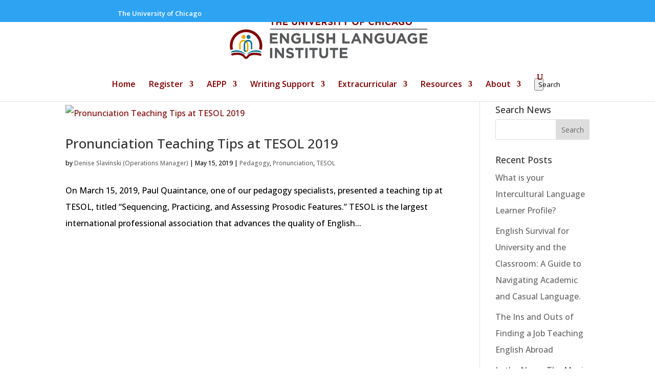

--- FILE ---
content_type: text/html; charset=UTF-8
request_url: https://esl.uchicago.edu/category/tesol/
body_size: 21024
content:
<!DOCTYPE html>
<html lang="en-US">
<head>
	<meta charset="UTF-8" />
<meta http-equiv="X-UA-Compatible" content="IE=edge">	<link rel="pingback" href="https://esl.uchicago.edu/xmlrpc.php" />

	<script type="text/javascript">
		document.documentElement.className = 'js';
	</script>

	<title>TESOL | English Language Institute</title>
<meta name='robots' content='max-image-preview:large' />
<script type="text/javascript">
			let jqueryParams=[],jQuery=function(r){return jqueryParams=[...jqueryParams,r],jQuery},$=function(r){return jqueryParams=[...jqueryParams,r],$};window.jQuery=jQuery,window.$=jQuery;let customHeadScripts=!1;jQuery.fn=jQuery.prototype={},$.fn=jQuery.prototype={},jQuery.noConflict=function(r){if(window.jQuery)return jQuery=window.jQuery,$=window.jQuery,customHeadScripts=!0,jQuery.noConflict},jQuery.ready=function(r){jqueryParams=[...jqueryParams,r]},$.ready=function(r){jqueryParams=[...jqueryParams,r]},jQuery.load=function(r){jqueryParams=[...jqueryParams,r]},$.load=function(r){jqueryParams=[...jqueryParams,r]},jQuery.fn.ready=function(r){jqueryParams=[...jqueryParams,r]},$.fn.ready=function(r){jqueryParams=[...jqueryParams,r]};</script><link rel='dns-prefetch' href='//fonts.googleapis.com' />
<link rel="alternate" type="application/rss+xml" title="English Language Institute &raquo; Feed" href="https://esl.uchicago.edu/feed/" />
<link rel="alternate" type="application/rss+xml" title="English Language Institute &raquo; Comments Feed" href="https://esl.uchicago.edu/comments/feed/" />
<link rel="alternate" type="application/rss+xml" title="English Language Institute &raquo; TESOL Category Feed" href="https://esl.uchicago.edu/category/tesol/feed/" />
<meta content="UChicago Theme 4 v.4.0.1" name="generator"/><link rel='stylesheet' id='et-divi-open-sans-css' href='https://fonts.googleapis.com/css?family=Open+Sans:300italic,400italic,600italic,700italic,800italic,400,300,600,700,800&#038;subset=cyrillic,cyrillic-ext,greek,greek-ext,hebrew,latin,latin-ext,vietnamese&#038;display=swap' type='text/css' media='all' />
<style id='et-divi-open-sans-inline-css' type='text/css'>
.da11y-submenu-show,.menu li.et-hover>ul,.nav li.et-hover>ul{opacity:1!important;visibility:visible!important}
.keyboard-outline{outline-style:solid!important;outline-width:2px!important;-webkit-transition:none!important;transition:none!important}a[role=tab].keyboard-outline,button:active.keyboard-outline,button:focus.keyboard-outline,input:active.keyboard-outline,input:focus.keyboard-outline{outline-offset:-5px}.et-search-form input:focus.keyboard-outline{padding-left:15px;padding-right:15px}.et_pb_tab{-webkit-animation:none!important;animation:none!important}.et_pb_scroll_top.et-visible:focus{outline-color:Highlight;outline-style:solid;outline-width:2px}@media (-webkit-min-device-pixel-ratio:0){.et_pb_scroll_top.et-visible:focus{outline-color:-webkit-focus-ring-color;outline-style:auto}}
.et_pb_contact_form_label,.et_pb_search .screen-reader-text,.et_pb_social_media_follow_network_name,.widget_search .screen-reader-text{display:block!important}.da11y-screen-reader-text,.et_pb_contact_form_label,.et_pb_search .screen-reader-text,.et_pb_social_media_follow_network_name,.widget_search .screen-reader-text{clip:rect(1px,1px,1px,1px);-webkit-font-smoothing:subpixel-antialiased;font-family:-apple-system,BlinkMacSystemFont,Segoe UI,Roboto,Oxygen-Sans,Ubuntu,Cantarell,Helvetica Neue,sans-serif;font-size:1em;font-weight:600;height:1px;letter-spacing:normal;line-height:normal;overflow:hidden;position:absolute!important;text-shadow:none;text-transform:none;width:1px}.da11y-screen-reader-text:focus{clip:auto!important;background:#f1f1f1;-webkit-box-shadow:0 0 2px 2px rgba(0,0,0,.6);box-shadow:0 0 2px 2px rgba(0,0,0,.6);color:#00547a;display:block;height:auto;left:5px;padding:15px 23px 14px;text-decoration:none;top:7px;width:auto;z-index:1000000}
/*# sourceURL=et-divi-open-sans-inline-css */
</style>
<link rel='stylesheet' id='divi-style-parent-css' href='https://esl.uchicago.edu/wp-content/themes/divi/style-static.min.css?ver=4.27.4' type='text/css' media='all' />
<link rel='stylesheet' id='voices-css' href='https://esl.uchicago.edu/wp-content/themes/voices-4/voices.css?ver=6.9' type='text/css' media='all' />
<link rel='stylesheet' id='divi-style-css' href='https://esl.uchicago.edu/wp-content/themes/voices-4/style.css?ver=4.27.4' type='text/css' media='all' />
<script type="text/javascript" id="jquery-core-js-extra">
/* <![CDATA[ */
var msreader_featured_posts = {"saving":"Saving...","post_featured":"This post is featured","feature":"Feature","unfeature":"Unfeature"};
//# sourceURL=jquery-core-js-extra
/* ]]> */
</script>
<script type="text/javascript" src="https://esl.uchicago.edu/wp-includes/js/jquery/jquery.min.js?ver=3.7.1" id="jquery-core-js"></script>
<script type="text/javascript" src="https://esl.uchicago.edu/wp-includes/js/jquery/jquery-migrate.min.js?ver=3.4.1" id="jquery-migrate-js"></script>
<script type="text/javascript" id="jquery-js-after">
/* <![CDATA[ */
jqueryParams.length&&$.each(jqueryParams,function(e,r){if("function"==typeof r){var n=String(r);n.replace("$","jQuery");var a=new Function("return "+n)();$(document).ready(a)}});
var ajaxurl = 'https://esl.uchicago.edu/wp-admin/admin-ajax.php';
//# sourceURL=jquery-js-after
/* ]]> */
</script>
<script type="text/javascript" src="https://esl.uchicago.edu/wp-content/themes/voices-4/ds-script.js?ver=6.9" id="ds-theme-script-js"></script>
<link rel="https://api.w.org/" href="https://esl.uchicago.edu/wp-json/" /><link rel="alternate" title="JSON" type="application/json" href="https://esl.uchicago.edu/wp-json/wp/v2/categories/19" /><link rel="EditURI" type="application/rsd+xml" title="RSD" href="https://esl.uchicago.edu/xmlrpc.php?rsd" />
<meta name="generator" content="University of Chicago Blogs 6.9 - http://voices.uchicago.edu/" />
	<style>
		@media screen and (max-width: 782px) {
			#wpadminbar li#wp-admin-bar-log-in,
			#wpadminbar li#wp-admin-bar-register {
				display: block;
			}

			#wpadminbar li#wp-admin-bar-log-in a,
			#wpadminbar li#wp-admin-bar-register a {
				padding: 0 8px;
			}
		}
	</style>
<meta name="viewport" content="width=device-width, initial-scale=1.0, maximum-scale=5.0" /><style id="simpler-css-style" type="text/css">
/* Styles added by Heather hmp@uchicago.edu. Do not delete */
    #mobile_menu .menu-item-type-custom {
        display: block !important;
    }
    @media (max-width: 980px) {
        .et_header_style_centered #logo {
            max-height: 100%;
        }
        .et_pb_svg_logo #logo {
            height: 100%;
        }
    }</style><!-- end of custom css -->

        <script type="text/javascript">
            var jQueryMigrateHelperHasSentDowngrade = false;

			window.onerror = function( msg, url, line, col, error ) {
				// Break out early, do not processing if a downgrade reqeust was already sent.
				if ( jQueryMigrateHelperHasSentDowngrade ) {
					return true;
                }

				var xhr = new XMLHttpRequest();
				var nonce = '7acbf643ad';
				var jQueryFunctions = [
					'andSelf',
					'browser',
					'live',
					'boxModel',
					'support.boxModel',
					'size',
					'swap',
					'clean',
					'sub',
                ];
				var match_pattern = /\)\.(.+?) is not a function/;
                var erroredFunction = msg.match( match_pattern );

                // If there was no matching functions, do not try to downgrade.
                if ( null === erroredFunction || typeof erroredFunction !== 'object' || typeof erroredFunction[1] === "undefined" || -1 === jQueryFunctions.indexOf( erroredFunction[1] ) ) {
                    return true;
                }

                // Set that we've now attempted a downgrade request.
                jQueryMigrateHelperHasSentDowngrade = true;

				xhr.open( 'POST', 'https://esl.uchicago.edu/wp-admin/admin-ajax.php' );
				xhr.setRequestHeader( 'Content-Type', 'application/x-www-form-urlencoded' );
				xhr.onload = function () {
					var response,
                        reload = false;

					if ( 200 === xhr.status ) {
                        try {
                        	response = JSON.parse( xhr.response );

                        	reload = response.data.reload;
                        } catch ( e ) {
                        	reload = false;
                        }
                    }

					// Automatically reload the page if a deprecation caused an automatic downgrade, ensure visitors get the best possible experience.
					if ( reload ) {
						location.reload();
                    }
				};

				xhr.send( encodeURI( 'action=jquery-migrate-downgrade-version&_wpnonce=' + nonce ) );

				// Suppress error alerts in older browsers
				return true;
			}
        </script>

		<meta name="viewport" content="width=device-width, initial-scale=1.0, maximum-scale=5.0" >					<!-- Google Analytics tracking code output by Beehive Analytics Pro -->
						<script async src="https://www.googletagmanager.com/gtag/js?id=G-Z8EJD4Z3L6&l=beehiveDataLayer"></script>
		<script>
						window.beehiveDataLayer = window.beehiveDataLayer || [];
			function gaplusu() {beehiveDataLayer.push(arguments);}
			gaplusu('js', new Date())
						gaplusu('config', 'G-Z8EJD4Z3L6', {
				'anonymize_ip': false,
				'allow_google_signals': false,
			})
					</script>
		<style type="text/css">
/* <![CDATA[ */
img.latex { vertical-align: middle; border: none; }
/* ]]> */
</style>
<style>
table {
border-collapse: collapse;
width: 100%;
}

th, td {
padding: 8px;
text-align: left;
border-bottom: 1px solid #ddd;
}
</style><link rel="icon" href="https://bpb-us-w2.wpmucdn.com/voices.uchicago.edu/dist/b/1662/files/2024/01/cropped-English_Language_Institute_Avatar_RGB-697415c7252784bd-32x32.png" sizes="32x32" />
<link rel="icon" href="https://bpb-us-w2.wpmucdn.com/voices.uchicago.edu/dist/b/1662/files/2024/01/cropped-English_Language_Institute_Avatar_RGB-697415c7252784bd-192x192.png" sizes="192x192" />
<link rel="apple-touch-icon" href="https://bpb-us-w2.wpmucdn.com/voices.uchicago.edu/dist/b/1662/files/2024/01/cropped-English_Language_Institute_Avatar_RGB-697415c7252784bd-180x180.png" />
<meta name="msapplication-TileImage" content="https://bpb-us-w2.wpmucdn.com/voices.uchicago.edu/dist/b/1662/files/2024/01/cropped-English_Language_Institute_Avatar_RGB-697415c7252784bd-270x270.png" />
<style id="et-divi-customizer-global-cached-inline-styles">body,.et_pb_column_1_2 .et_quote_content blockquote cite,.et_pb_column_1_2 .et_link_content a.et_link_main_url,.et_pb_column_1_3 .et_quote_content blockquote cite,.et_pb_column_3_8 .et_quote_content blockquote cite,.et_pb_column_1_4 .et_quote_content blockquote cite,.et_pb_blog_grid .et_quote_content blockquote cite,.et_pb_column_1_3 .et_link_content a.et_link_main_url,.et_pb_column_3_8 .et_link_content a.et_link_main_url,.et_pb_column_1_4 .et_link_content a.et_link_main_url,.et_pb_blog_grid .et_link_content a.et_link_main_url,body .et_pb_bg_layout_light .et_pb_post p,body .et_pb_bg_layout_dark .et_pb_post p{font-size:16px}.et_pb_slide_content,.et_pb_best_value{font-size:18px}body{color:#000000}body{line-height:2em}#et_search_icon:hover,.mobile_menu_bar:before,.mobile_menu_bar:after,.et_toggle_slide_menu:after,.et-social-icon a:hover,.et_pb_sum,.et_pb_pricing li a,.et_pb_pricing_table_button,.et_overlay:before,.entry-summary p.price ins,.et_pb_member_social_links a:hover,.et_pb_widget li a:hover,.et_pb_filterable_portfolio .et_pb_portfolio_filters li a.active,.et_pb_filterable_portfolio .et_pb_portofolio_pagination ul li a.active,.et_pb_gallery .et_pb_gallery_pagination ul li a.active,.wp-pagenavi span.current,.wp-pagenavi a:hover,.nav-single a,.tagged_as a,.posted_in a{color:#800000}.et_pb_contact_submit,.et_password_protected_form .et_submit_button,.et_pb_bg_layout_light .et_pb_newsletter_button,.comment-reply-link,.form-submit .et_pb_button,.et_pb_bg_layout_light .et_pb_promo_button,.et_pb_bg_layout_light .et_pb_more_button,.et_pb_contact p input[type="checkbox"]:checked+label i:before,.et_pb_bg_layout_light.et_pb_module.et_pb_button{color:#800000}.footer-widget h4{color:#800000}.et-search-form,.nav li ul,.et_mobile_menu,.footer-widget li:before,.et_pb_pricing li:before,blockquote{border-color:#800000}.et_pb_counter_amount,.et_pb_featured_table .et_pb_pricing_heading,.et_quote_content,.et_link_content,.et_audio_content,.et_pb_post_slider.et_pb_bg_layout_dark,.et_slide_in_menu_container,.et_pb_contact p input[type="radio"]:checked+label i:before{background-color:#800000}.container,.et_pb_row,.et_pb_slider .et_pb_container,.et_pb_fullwidth_section .et_pb_title_container,.et_pb_fullwidth_section .et_pb_title_featured_container,.et_pb_fullwidth_header:not(.et_pb_fullscreen) .et_pb_fullwidth_header_container{max-width:1302px}.et_boxed_layout #page-container,.et_boxed_layout.et_non_fixed_nav.et_transparent_nav #page-container #top-header,.et_boxed_layout.et_non_fixed_nav.et_transparent_nav #page-container #main-header,.et_fixed_nav.et_boxed_layout #page-container #top-header,.et_fixed_nav.et_boxed_layout #page-container #main-header,.et_boxed_layout #page-container .container,.et_boxed_layout #page-container .et_pb_row{max-width:1462px}a{color:#800000}.et_secondary_nav_enabled #page-container #top-header{background-color:#800000!important}#et-secondary-nav li ul{background-color:#800000}.et_header_style_centered .mobile_nav .select_page,.et_header_style_split .mobile_nav .select_page,.et_nav_text_color_light #top-menu>li>a,.et_nav_text_color_dark #top-menu>li>a,#top-menu a,.et_mobile_menu li a,.et_nav_text_color_light .et_mobile_menu li a,.et_nav_text_color_dark .et_mobile_menu li a,#et_search_icon:before,.et_search_form_container input,span.et_close_search_field:after,#et-top-navigation .et-cart-info{color:#800000}.et_search_form_container input::-moz-placeholder{color:#800000}.et_search_form_container input::-webkit-input-placeholder{color:#800000}.et_search_form_container input:-ms-input-placeholder{color:#800000}#main-header .nav li ul a{color:rgba(0,0,0,0.7)}#top-header,#top-header a,#et-secondary-nav li li a,#top-header .et-social-icon a:before{font-size:13px}#top-menu li a{font-size:16px}body.et_vertical_nav .container.et_search_form_container .et-search-form input{font-size:16px!important}#top-menu li.current-menu-ancestor>a,#top-menu li.current-menu-item>a,#top-menu li.current_page_item>a{color:#c15300}#main-footer{background-color:#404040}#footer-widgets .footer-widget a,#footer-widgets .footer-widget li a,#footer-widgets .footer-widget li a:hover{color:#d6d6ce}.footer-widget{color:#d6d6ce}#main-footer .footer-widget h4,#main-footer .widget_block h1,#main-footer .widget_block h2,#main-footer .widget_block h3,#main-footer .widget_block h4,#main-footer .widget_block h5,#main-footer .widget_block h6{color:#d6d6ce}.footer-widget li:before{border-color:#dddddd}.footer-widget,.footer-widget li,.footer-widget li a,#footer-info{font-size:15px}.footer-widget .et_pb_widget div,.footer-widget .et_pb_widget ul,.footer-widget .et_pb_widget ol,.footer-widget .et_pb_widget label{line-height:1.4em}#footer-widgets .footer-widget li:before{top:7.5px}.bottom-nav,.bottom-nav a,.bottom-nav li.current-menu-item a{color:#000000}#et-footer-nav .bottom-nav li.current-menu-item a{color:#000000}body .et_pb_button{}body.et_pb_button_helper_class .et_pb_button,body.et_pb_button_helper_class .et_pb_module.et_pb_button{color:#ffffff}body .et_pb_bg_layout_light.et_pb_button:hover,body .et_pb_bg_layout_light .et_pb_button:hover,body .et_pb_button:hover{color:#ffffff!important}@media only screen and (min-width:981px){.et_pb_section{padding:3% 0}.et_pb_fullwidth_section{padding:0}.et_pb_row{padding:1% 0}.et_header_style_left #et-top-navigation,.et_header_style_split #et-top-navigation{padding:75px 0 0 0}.et_header_style_left #et-top-navigation nav>ul>li>a,.et_header_style_split #et-top-navigation nav>ul>li>a{padding-bottom:75px}.et_header_style_split .centered-inline-logo-wrap{width:150px;margin:-150px 0}.et_header_style_split .centered-inline-logo-wrap #logo{max-height:150px}.et_pb_svg_logo.et_header_style_split .centered-inline-logo-wrap #logo{height:150px}.et_header_style_centered #top-menu>li>a{padding-bottom:27px}.et_header_style_slide #et-top-navigation,.et_header_style_fullscreen #et-top-navigation{padding:66px 0 66px 0!important}.et_header_style_centered #main-header .logo_container{height:150px}.et_header_style_centered #logo{max-height:93%}.et_pb_svg_logo.et_header_style_centered #logo{height:93%}.et_header_style_centered.et_hide_primary_logo #main-header:not(.et-fixed-header) .logo_container,.et_header_style_centered.et_hide_fixed_logo #main-header.et-fixed-header .logo_container{height:27px}.et_header_style_left .et-fixed-header #et-top-navigation,.et_header_style_split .et-fixed-header #et-top-navigation{padding:23px 0 0 0}.et_header_style_left .et-fixed-header #et-top-navigation nav>ul>li>a,.et_header_style_split .et-fixed-header #et-top-navigation nav>ul>li>a{padding-bottom:23px}.et_header_style_centered header#main-header.et-fixed-header .logo_container{height:45px}.et_header_style_split #main-header.et-fixed-header .centered-inline-logo-wrap{width:45px;margin:-45px 0}.et_header_style_split .et-fixed-header .centered-inline-logo-wrap #logo{max-height:45px}.et_pb_svg_logo.et_header_style_split .et-fixed-header .centered-inline-logo-wrap #logo{height:45px}.et_header_style_slide .et-fixed-header #et-top-navigation,.et_header_style_fullscreen .et-fixed-header #et-top-navigation{padding:14px 0 14px 0!important}.et_fixed_nav #page-container .et-fixed-header#top-header{background-color:#800000!important}.et_fixed_nav #page-container .et-fixed-header#top-header #et-secondary-nav li ul{background-color:#800000}.et-fixed-header #top-menu a,.et-fixed-header #et_search_icon:before,.et-fixed-header #et_top_search .et-search-form input,.et-fixed-header .et_search_form_container input,.et-fixed-header .et_close_search_field:after,.et-fixed-header #et-top-navigation .et-cart-info{color:#800000!important}.et-fixed-header .et_search_form_container input::-moz-placeholder{color:#800000!important}.et-fixed-header .et_search_form_container input::-webkit-input-placeholder{color:#800000!important}.et-fixed-header .et_search_form_container input:-ms-input-placeholder{color:#800000!important}.et-fixed-header #top-menu li.current-menu-ancestor>a,.et-fixed-header #top-menu li.current-menu-item>a,.et-fixed-header #top-menu li.current_page_item>a{color:#f9a61a!important}body.home-posts #left-area .et_pb_post .post-meta,body.archive #left-area .et_pb_post .post-meta,body.search #left-area .et_pb_post .post-meta,body.single #left-area .et_pb_post .post-meta{font-size:12px}}@media only screen and (min-width:1627px){.et_pb_row{padding:16px 0}.et_pb_section{padding:48px 0}.single.et_pb_pagebuilder_layout.et_full_width_page .et_post_meta_wrapper{padding-top:48px}.et_pb_fullwidth_section{padding:0}}@media only screen and (max-width:980px){.et_header_style_centered .mobile_nav .select_page,.et_header_style_split .mobile_nav .select_page,.et_mobile_menu li a,.mobile_menu_bar:before,.et_nav_text_color_light #top-menu>li>a,.et_nav_text_color_dark #top-menu>li>a,#top-menu a,.et_mobile_menu li a,#et_search_icon:before,#et_top_search .et-search-form input,.et_search_form_container input,#et-top-navigation .et-cart-info{color:rgba(0,0,0,0.6)}.et_close_search_field:after{color:rgba(0,0,0,0.6)!important}.et_search_form_container input::-moz-placeholder{color:rgba(0,0,0,0.6)}.et_search_form_container input::-webkit-input-placeholder{color:rgba(0,0,0,0.6)}.et_search_form_container input:-ms-input-placeholder{color:rgba(0,0,0,0.6)}body,.et_pb_column_1_2 .et_quote_content blockquote cite,.et_pb_column_1_2 .et_link_content a.et_link_main_url,.et_pb_column_1_3 .et_quote_content blockquote cite,.et_pb_column_3_8 .et_quote_content blockquote cite,.et_pb_column_1_4 .et_quote_content blockquote cite,.et_pb_blog_grid .et_quote_content blockquote cite,.et_pb_column_1_3 .et_link_content a.et_link_main_url,.et_pb_column_3_8 .et_link_content a.et_link_main_url,.et_pb_column_1_4 .et_link_content a.et_link_main_url,.et_pb_blog_grid .et_link_content a.et_link_main_url{font-size:12px}.et_pb_slider.et_pb_module .et_pb_slides .et_pb_slide_content,.et_pb_best_value{font-size:13px}h1{font-size:22px}h2,.product .related h2,.et_pb_column_1_2 .et_quote_content blockquote p{font-size:18px}h3{font-size:16px}h4,.et_pb_circle_counter h3,.et_pb_number_counter h3,.et_pb_column_1_3 .et_pb_post h2,.et_pb_column_1_4 .et_pb_post h2,.et_pb_blog_grid h2,.et_pb_column_1_3 .et_quote_content blockquote p,.et_pb_column_3_8 .et_quote_content blockquote p,.et_pb_column_1_4 .et_quote_content blockquote p,.et_pb_blog_grid .et_quote_content blockquote p,.et_pb_column_1_3 .et_link_content h2,.et_pb_column_3_8 .et_link_content h2,.et_pb_column_1_4 .et_link_content h2,.et_pb_blog_grid .et_link_content h2,.et_pb_column_1_3 .et_audio_content h2,.et_pb_column_3_8 .et_audio_content h2,.et_pb_column_1_4 .et_audio_content h2,.et_pb_blog_grid .et_audio_content h2,.et_pb_column_3_8 .et_pb_audio_module_content h2,.et_pb_column_1_3 .et_pb_audio_module_content h2,.et_pb_gallery_grid .et_pb_gallery_item h3,.et_pb_portfolio_grid .et_pb_portfolio_item h2,.et_pb_filterable_portfolio_grid .et_pb_portfolio_item h2{font-size:13px}.et_pb_slider.et_pb_module .et_pb_slides .et_pb_slide_description .et_pb_slide_title{font-size:33px}.et_pb_gallery_grid .et_pb_gallery_item h3,.et_pb_portfolio_grid .et_pb_portfolio_item h2,.et_pb_filterable_portfolio_grid .et_pb_portfolio_item h2,.et_pb_column_1_4 .et_pb_audio_module_content h2{font-size:11px}h5{font-size:11px}h6{font-size:10px}.et_pb_section{padding:14px 0}.et_pb_section.et_pb_fullwidth_section{padding:0}.et_pb_row,.et_pb_column .et_pb_row_inner{padding:29px 0}}@media only screen and (max-width:767px){body,.et_pb_column_1_2 .et_quote_content blockquote cite,.et_pb_column_1_2 .et_link_content a.et_link_main_url,.et_pb_column_1_3 .et_quote_content blockquote cite,.et_pb_column_3_8 .et_quote_content blockquote cite,.et_pb_column_1_4 .et_quote_content blockquote cite,.et_pb_blog_grid .et_quote_content blockquote cite,.et_pb_column_1_3 .et_link_content a.et_link_main_url,.et_pb_column_3_8 .et_link_content a.et_link_main_url,.et_pb_column_1_4 .et_link_content a.et_link_main_url,.et_pb_blog_grid .et_link_content a.et_link_main_url{font-size:11px}.et_pb_slider.et_pb_module .et_pb_slides .et_pb_slide_content,.et_pb_best_value{font-size:12px}}	#top-header .container{font-family:'Open Sans',Helvetica,Arial,Lucida,sans-serif}#top-menu .sub-menu{background-color:#ffffff;border-top:3px solid #800000}#top-menu .sub-menu li a{font-size:14px;width:100%;color:#fff;border-bottom:1px solid #767676}.sub-menu li:hover{background-color:#d6d6ce}.sub-menu .current_page_item{background-color:#d6d6ce}#top-menu .sub-menu li{padding-left:0px;padding-right:0px;width:100%}#top-menu li li a{padding-top:10px;padding-bottom:8px}#top-menu .sub-menu{padding-top:0px;padding-bottom:0px;margin-left:1px!important;margin-top:0px}.nav ul li a:hover{opacity:1;background-color:rgba(0,0,0,0)}.nav li ul{width:305px!important}.nav li li ul{left:305px!important}#top-menu li li a{width:265px}#top-menu li .menu-item-has-children>a:first-child:after{top:6px;right:5px;font-size:14px;font-weight:400;content:"5"}.nav li li ul{top:-3px}.gq_r_fixed_buttons .et_pb_column{padding-bottom:30px}.gq_r_fixed_buttons .et_pb_button_module_wrapper{position:absolute;bottom:0;left:0;right:0;margin:auto}.button{display:inline-block;padding:12px 24px;border-radius:6px;border:0;font-weight:bold;letter-spacing:0.0625em;text-transform:uppercase;background:#800000;color:#fff}</style>
<style id='global-styles-inline-css' type='text/css'>
:root{--wp--preset--aspect-ratio--square: 1;--wp--preset--aspect-ratio--4-3: 4/3;--wp--preset--aspect-ratio--3-4: 3/4;--wp--preset--aspect-ratio--3-2: 3/2;--wp--preset--aspect-ratio--2-3: 2/3;--wp--preset--aspect-ratio--16-9: 16/9;--wp--preset--aspect-ratio--9-16: 9/16;--wp--preset--color--black: #000000;--wp--preset--color--cyan-bluish-gray: #abb8c3;--wp--preset--color--white: #ffffff;--wp--preset--color--pale-pink: #f78da7;--wp--preset--color--vivid-red: #cf2e2e;--wp--preset--color--luminous-vivid-orange: #ff6900;--wp--preset--color--luminous-vivid-amber: #fcb900;--wp--preset--color--light-green-cyan: #7bdcb5;--wp--preset--color--vivid-green-cyan: #00d084;--wp--preset--color--pale-cyan-blue: #8ed1fc;--wp--preset--color--vivid-cyan-blue: #0693e3;--wp--preset--color--vivid-purple: #9b51e0;--wp--preset--gradient--vivid-cyan-blue-to-vivid-purple: linear-gradient(135deg,rgb(6,147,227) 0%,rgb(155,81,224) 100%);--wp--preset--gradient--light-green-cyan-to-vivid-green-cyan: linear-gradient(135deg,rgb(122,220,180) 0%,rgb(0,208,130) 100%);--wp--preset--gradient--luminous-vivid-amber-to-luminous-vivid-orange: linear-gradient(135deg,rgb(252,185,0) 0%,rgb(255,105,0) 100%);--wp--preset--gradient--luminous-vivid-orange-to-vivid-red: linear-gradient(135deg,rgb(255,105,0) 0%,rgb(207,46,46) 100%);--wp--preset--gradient--very-light-gray-to-cyan-bluish-gray: linear-gradient(135deg,rgb(238,238,238) 0%,rgb(169,184,195) 100%);--wp--preset--gradient--cool-to-warm-spectrum: linear-gradient(135deg,rgb(74,234,220) 0%,rgb(151,120,209) 20%,rgb(207,42,186) 40%,rgb(238,44,130) 60%,rgb(251,105,98) 80%,rgb(254,248,76) 100%);--wp--preset--gradient--blush-light-purple: linear-gradient(135deg,rgb(255,206,236) 0%,rgb(152,150,240) 100%);--wp--preset--gradient--blush-bordeaux: linear-gradient(135deg,rgb(254,205,165) 0%,rgb(254,45,45) 50%,rgb(107,0,62) 100%);--wp--preset--gradient--luminous-dusk: linear-gradient(135deg,rgb(255,203,112) 0%,rgb(199,81,192) 50%,rgb(65,88,208) 100%);--wp--preset--gradient--pale-ocean: linear-gradient(135deg,rgb(255,245,203) 0%,rgb(182,227,212) 50%,rgb(51,167,181) 100%);--wp--preset--gradient--electric-grass: linear-gradient(135deg,rgb(202,248,128) 0%,rgb(113,206,126) 100%);--wp--preset--gradient--midnight: linear-gradient(135deg,rgb(2,3,129) 0%,rgb(40,116,252) 100%);--wp--preset--font-size--small: 13px;--wp--preset--font-size--medium: 20px;--wp--preset--font-size--large: 36px;--wp--preset--font-size--x-large: 42px;--wp--preset--spacing--20: 0.44rem;--wp--preset--spacing--30: 0.67rem;--wp--preset--spacing--40: 1rem;--wp--preset--spacing--50: 1.5rem;--wp--preset--spacing--60: 2.25rem;--wp--preset--spacing--70: 3.38rem;--wp--preset--spacing--80: 5.06rem;--wp--preset--shadow--natural: 6px 6px 9px rgba(0, 0, 0, 0.2);--wp--preset--shadow--deep: 12px 12px 50px rgba(0, 0, 0, 0.4);--wp--preset--shadow--sharp: 6px 6px 0px rgba(0, 0, 0, 0.2);--wp--preset--shadow--outlined: 6px 6px 0px -3px rgb(255, 255, 255), 6px 6px rgb(0, 0, 0);--wp--preset--shadow--crisp: 6px 6px 0px rgb(0, 0, 0);}:root { --wp--style--global--content-size: 823px;--wp--style--global--wide-size: 1080px; }:where(body) { margin: 0; }.wp-site-blocks > .alignleft { float: left; margin-right: 2em; }.wp-site-blocks > .alignright { float: right; margin-left: 2em; }.wp-site-blocks > .aligncenter { justify-content: center; margin-left: auto; margin-right: auto; }:where(.is-layout-flex){gap: 0.5em;}:where(.is-layout-grid){gap: 0.5em;}.is-layout-flow > .alignleft{float: left;margin-inline-start: 0;margin-inline-end: 2em;}.is-layout-flow > .alignright{float: right;margin-inline-start: 2em;margin-inline-end: 0;}.is-layout-flow > .aligncenter{margin-left: auto !important;margin-right: auto !important;}.is-layout-constrained > .alignleft{float: left;margin-inline-start: 0;margin-inline-end: 2em;}.is-layout-constrained > .alignright{float: right;margin-inline-start: 2em;margin-inline-end: 0;}.is-layout-constrained > .aligncenter{margin-left: auto !important;margin-right: auto !important;}.is-layout-constrained > :where(:not(.alignleft):not(.alignright):not(.alignfull)){max-width: var(--wp--style--global--content-size);margin-left: auto !important;margin-right: auto !important;}.is-layout-constrained > .alignwide{max-width: var(--wp--style--global--wide-size);}body .is-layout-flex{display: flex;}.is-layout-flex{flex-wrap: wrap;align-items: center;}.is-layout-flex > :is(*, div){margin: 0;}body .is-layout-grid{display: grid;}.is-layout-grid > :is(*, div){margin: 0;}body{padding-top: 0px;padding-right: 0px;padding-bottom: 0px;padding-left: 0px;}:root :where(.wp-element-button, .wp-block-button__link){background-color: #32373c;border-width: 0;color: #fff;font-family: inherit;font-size: inherit;font-style: inherit;font-weight: inherit;letter-spacing: inherit;line-height: inherit;padding-top: calc(0.667em + 2px);padding-right: calc(1.333em + 2px);padding-bottom: calc(0.667em + 2px);padding-left: calc(1.333em + 2px);text-decoration: none;text-transform: inherit;}.has-black-color{color: var(--wp--preset--color--black) !important;}.has-cyan-bluish-gray-color{color: var(--wp--preset--color--cyan-bluish-gray) !important;}.has-white-color{color: var(--wp--preset--color--white) !important;}.has-pale-pink-color{color: var(--wp--preset--color--pale-pink) !important;}.has-vivid-red-color{color: var(--wp--preset--color--vivid-red) !important;}.has-luminous-vivid-orange-color{color: var(--wp--preset--color--luminous-vivid-orange) !important;}.has-luminous-vivid-amber-color{color: var(--wp--preset--color--luminous-vivid-amber) !important;}.has-light-green-cyan-color{color: var(--wp--preset--color--light-green-cyan) !important;}.has-vivid-green-cyan-color{color: var(--wp--preset--color--vivid-green-cyan) !important;}.has-pale-cyan-blue-color{color: var(--wp--preset--color--pale-cyan-blue) !important;}.has-vivid-cyan-blue-color{color: var(--wp--preset--color--vivid-cyan-blue) !important;}.has-vivid-purple-color{color: var(--wp--preset--color--vivid-purple) !important;}.has-black-background-color{background-color: var(--wp--preset--color--black) !important;}.has-cyan-bluish-gray-background-color{background-color: var(--wp--preset--color--cyan-bluish-gray) !important;}.has-white-background-color{background-color: var(--wp--preset--color--white) !important;}.has-pale-pink-background-color{background-color: var(--wp--preset--color--pale-pink) !important;}.has-vivid-red-background-color{background-color: var(--wp--preset--color--vivid-red) !important;}.has-luminous-vivid-orange-background-color{background-color: var(--wp--preset--color--luminous-vivid-orange) !important;}.has-luminous-vivid-amber-background-color{background-color: var(--wp--preset--color--luminous-vivid-amber) !important;}.has-light-green-cyan-background-color{background-color: var(--wp--preset--color--light-green-cyan) !important;}.has-vivid-green-cyan-background-color{background-color: var(--wp--preset--color--vivid-green-cyan) !important;}.has-pale-cyan-blue-background-color{background-color: var(--wp--preset--color--pale-cyan-blue) !important;}.has-vivid-cyan-blue-background-color{background-color: var(--wp--preset--color--vivid-cyan-blue) !important;}.has-vivid-purple-background-color{background-color: var(--wp--preset--color--vivid-purple) !important;}.has-black-border-color{border-color: var(--wp--preset--color--black) !important;}.has-cyan-bluish-gray-border-color{border-color: var(--wp--preset--color--cyan-bluish-gray) !important;}.has-white-border-color{border-color: var(--wp--preset--color--white) !important;}.has-pale-pink-border-color{border-color: var(--wp--preset--color--pale-pink) !important;}.has-vivid-red-border-color{border-color: var(--wp--preset--color--vivid-red) !important;}.has-luminous-vivid-orange-border-color{border-color: var(--wp--preset--color--luminous-vivid-orange) !important;}.has-luminous-vivid-amber-border-color{border-color: var(--wp--preset--color--luminous-vivid-amber) !important;}.has-light-green-cyan-border-color{border-color: var(--wp--preset--color--light-green-cyan) !important;}.has-vivid-green-cyan-border-color{border-color: var(--wp--preset--color--vivid-green-cyan) !important;}.has-pale-cyan-blue-border-color{border-color: var(--wp--preset--color--pale-cyan-blue) !important;}.has-vivid-cyan-blue-border-color{border-color: var(--wp--preset--color--vivid-cyan-blue) !important;}.has-vivid-purple-border-color{border-color: var(--wp--preset--color--vivid-purple) !important;}.has-vivid-cyan-blue-to-vivid-purple-gradient-background{background: var(--wp--preset--gradient--vivid-cyan-blue-to-vivid-purple) !important;}.has-light-green-cyan-to-vivid-green-cyan-gradient-background{background: var(--wp--preset--gradient--light-green-cyan-to-vivid-green-cyan) !important;}.has-luminous-vivid-amber-to-luminous-vivid-orange-gradient-background{background: var(--wp--preset--gradient--luminous-vivid-amber-to-luminous-vivid-orange) !important;}.has-luminous-vivid-orange-to-vivid-red-gradient-background{background: var(--wp--preset--gradient--luminous-vivid-orange-to-vivid-red) !important;}.has-very-light-gray-to-cyan-bluish-gray-gradient-background{background: var(--wp--preset--gradient--very-light-gray-to-cyan-bluish-gray) !important;}.has-cool-to-warm-spectrum-gradient-background{background: var(--wp--preset--gradient--cool-to-warm-spectrum) !important;}.has-blush-light-purple-gradient-background{background: var(--wp--preset--gradient--blush-light-purple) !important;}.has-blush-bordeaux-gradient-background{background: var(--wp--preset--gradient--blush-bordeaux) !important;}.has-luminous-dusk-gradient-background{background: var(--wp--preset--gradient--luminous-dusk) !important;}.has-pale-ocean-gradient-background{background: var(--wp--preset--gradient--pale-ocean) !important;}.has-electric-grass-gradient-background{background: var(--wp--preset--gradient--electric-grass) !important;}.has-midnight-gradient-background{background: var(--wp--preset--gradient--midnight) !important;}.has-small-font-size{font-size: var(--wp--preset--font-size--small) !important;}.has-medium-font-size{font-size: var(--wp--preset--font-size--medium) !important;}.has-large-font-size{font-size: var(--wp--preset--font-size--large) !important;}.has-x-large-font-size{font-size: var(--wp--preset--font-size--x-large) !important;}
/*# sourceURL=global-styles-inline-css */
</style>
<style id='wp-block-library-inline-css' type='text/css'>
:root{--wp-block-synced-color:#7a00df;--wp-block-synced-color--rgb:122,0,223;--wp-bound-block-color:var(--wp-block-synced-color);--wp-editor-canvas-background:#ddd;--wp-admin-theme-color:#007cba;--wp-admin-theme-color--rgb:0,124,186;--wp-admin-theme-color-darker-10:#006ba1;--wp-admin-theme-color-darker-10--rgb:0,107,160.5;--wp-admin-theme-color-darker-20:#005a87;--wp-admin-theme-color-darker-20--rgb:0,90,135;--wp-admin-border-width-focus:2px}@media (min-resolution:192dpi){:root{--wp-admin-border-width-focus:1.5px}}.wp-element-button{cursor:pointer}:root .has-very-light-gray-background-color{background-color:#eee}:root .has-very-dark-gray-background-color{background-color:#313131}:root .has-very-light-gray-color{color:#eee}:root .has-very-dark-gray-color{color:#313131}:root .has-vivid-green-cyan-to-vivid-cyan-blue-gradient-background{background:linear-gradient(135deg,#00d084,#0693e3)}:root .has-purple-crush-gradient-background{background:linear-gradient(135deg,#34e2e4,#4721fb 50%,#ab1dfe)}:root .has-hazy-dawn-gradient-background{background:linear-gradient(135deg,#faaca8,#dad0ec)}:root .has-subdued-olive-gradient-background{background:linear-gradient(135deg,#fafae1,#67a671)}:root .has-atomic-cream-gradient-background{background:linear-gradient(135deg,#fdd79a,#004a59)}:root .has-nightshade-gradient-background{background:linear-gradient(135deg,#330968,#31cdcf)}:root .has-midnight-gradient-background{background:linear-gradient(135deg,#020381,#2874fc)}:root{--wp--preset--font-size--normal:16px;--wp--preset--font-size--huge:42px}.has-regular-font-size{font-size:1em}.has-larger-font-size{font-size:2.625em}.has-normal-font-size{font-size:var(--wp--preset--font-size--normal)}.has-huge-font-size{font-size:var(--wp--preset--font-size--huge)}.has-text-align-center{text-align:center}.has-text-align-left{text-align:left}.has-text-align-right{text-align:right}.has-fit-text{white-space:nowrap!important}#end-resizable-editor-section{display:none}.aligncenter{clear:both}.items-justified-left{justify-content:flex-start}.items-justified-center{justify-content:center}.items-justified-right{justify-content:flex-end}.items-justified-space-between{justify-content:space-between}.screen-reader-text{border:0;clip-path:inset(50%);height:1px;margin:-1px;overflow:hidden;padding:0;position:absolute;width:1px;word-wrap:normal!important}.screen-reader-text:focus{background-color:#ddd;clip-path:none;color:#444;display:block;font-size:1em;height:auto;left:5px;line-height:normal;padding:15px 23px 14px;text-decoration:none;top:5px;width:auto;z-index:100000}html :where(.has-border-color){border-style:solid}html :where([style*=border-top-color]){border-top-style:solid}html :where([style*=border-right-color]){border-right-style:solid}html :where([style*=border-bottom-color]){border-bottom-style:solid}html :where([style*=border-left-color]){border-left-style:solid}html :where([style*=border-width]){border-style:solid}html :where([style*=border-top-width]){border-top-style:solid}html :where([style*=border-right-width]){border-right-style:solid}html :where([style*=border-bottom-width]){border-bottom-style:solid}html :where([style*=border-left-width]){border-left-style:solid}html :where(img[class*=wp-image-]){height:auto;max-width:100%}:where(figure){margin:0 0 1em}html :where(.is-position-sticky){--wp-admin--admin-bar--position-offset:var(--wp-admin--admin-bar--height,0px)}@media screen and (max-width:600px){html :where(.is-position-sticky){--wp-admin--admin-bar--position-offset:0px}}
/*wp_block_styles_on_demand_placeholder:69718cc440e90*/
/*# sourceURL=wp-block-library-inline-css */
</style>
<link rel='stylesheet' id='et-builder-googlefonts-css' href='https://fonts.googleapis.com/css?family=Open+Sans:300,regular,500,600,700,800,300italic,italic,500italic,600italic,700italic,800italic&#038;subset=cyrillic,cyrillic-ext,greek,greek-ext,hebrew,latin,latin-ext,vietnamese&#038;display=swap' type='text/css' media='all' />
</head>
<body id="voices-4" class="archive category category-tesol category-19 wp-theme-divi wp-child-theme-voices-4 et_pb_button_helper_class et_fixed_nav et_show_nav et_primary_nav_dropdown_animation_fade et_secondary_nav_dropdown_animation_fade et_header_style_centered et_pb_svg_logo et_pb_footer_columns3 et_cover_background et_pb_gutter osx et_pb_gutters3 et_pb_pagebuilder_layout et_smooth_scroll et_right_sidebar et_divi_theme et-db">
	<div id="page-container">

	<div id="top-header" role="complementary" aria-label="Brand Bar">
		<div class="container clearfix">
			<div class="et_pb_row">
				<div id="uofc">
					<a href="https://uchicago.edu" target="_blank"><span>The University of Chicago</span></a>
				</div>
	
												</div> 		</div> 	</div> 
	
			<header id="main-header" data-height-onload="150">
			<div class="site-identity container clearfix">
																<div class="logo_container single_logo">
						<span class="logo_helper"></span>
						<a class="site_logo" href="https://esl.uchicago.edu/">
							<img src="https://voices.uchicago.edu/uchicagoeli/files/2024/01/English_Language_Institute_Horizontal_Color-RGB-5fac64487b5b521a.svg" alt="English Language Institute" id="logo" data-height-percentage="93" />
						</a>
					</div>
				

						</div> 			<div class="site-navigation">
				<div class="container clearfix et_menu_container">
					<div id="et-top-navigation" data-height="150" data-fixed-height="45">
											<nav id="top-menu-nav">
						<ul id="top-menu" class="nav"><li class="menu-item menu-item-type-post_type menu-item-object-page menu-item-home menu-item-6806"><a href="https://esl.uchicago.edu/">Home</a></li>
<li class="menu-item menu-item-type-custom menu-item-object-custom menu-item-has-children menu-item-6845"><a href="#">Register</a>
<ul class="sub-menu">
	<li class="menu-item menu-item-type-post_type menu-item-object-page menu-item-6820"><a href="https://esl.uchicago.edu/course-registration/">Winter Quarter Registration</a></li>
	<li class="menu-item menu-item-type-post_type menu-item-object-page menu-item-6812"><a href="https://esl.uchicago.edu/ayc/">AYC</a></li>
	<li class="menu-item menu-item-type-post_type menu-item-object-page menu-item-6827"><a href="https://esl.uchicago.edu/ii/">Individualized Instruction</a></li>
</ul>
</li>
<li class="menu-item menu-item-type-custom menu-item-object-custom menu-item-has-children menu-item-6846"><a href="https://voices.uchicago.edu/uchicagoeli/aepp/">AEPP</a>
<ul class="sub-menu">
	<li class="menu-item menu-item-type-post_type menu-item-object-page menu-item-6809"><a href="https://esl.uchicago.edu/aepp-calendar/">AEPP Calendar</a></li>
	<li class="menu-item menu-item-type-post_type menu-item-object-page menu-item-6822"><a href="https://esl.uchicago.edu/finding-chicago/">Finding Chicago: Global Perspectives</a></li>
</ul>
</li>
<li class="menu-item menu-item-type-custom menu-item-object-custom menu-item-has-children menu-item-6859"><a href="#">Writing Support</a>
<ul class="sub-menu">
	<li class="menu-item menu-item-type-post_type menu-item-object-page menu-item-6952"><a href="https://esl.uchicago.edu/writingmentorship/">Writing Mentorship</a></li>
	<li class="menu-item menu-item-type-post_type menu-item-object-page menu-item-6836"><a href="https://esl.uchicago.edu/writing/">Writing Tutor</a></li>
	<li class="menu-item menu-item-type-post_type menu-item-object-page menu-item-6824"><a href="https://esl.uchicago.edu/writing-2/">Graduate and Postdoc Writing Tutor</a></li>
</ul>
</li>
<li class="menu-item menu-item-type-post_type menu-item-object-page menu-item-has-children menu-item-6816"><a href="https://esl.uchicago.edu/casual-offerings/">Extracurricular</a>
<ul class="sub-menu">
	<li class="menu-item menu-item-type-post_type menu-item-object-page menu-item-6819"><a href="https://esl.uchicago.edu/convo-hr/">Conversation Hour</a></li>
	<li class="menu-item menu-item-type-post_type menu-item-object-page menu-item-6830"><a href="https://esl.uchicago.edu/reading-group/">Reading Group</a></li>
	<li class="menu-item menu-item-type-post_type menu-item-object-page menu-item-has-children menu-item-6817"><a href="https://esl.uchicago.edu/casual-offerings/eli-podcast/">ELI Podcast</a>
	<ul class="sub-menu">
		<li class="menu-item menu-item-type-post_type menu-item-object-page menu-item-6829"><a href="https://esl.uchicago.edu/podcast-episodes/">Podcast episodes</a></li>
	</ul>
</li>
</ul>
</li>
<li class="menu-item menu-item-type-custom menu-item-object-custom menu-item-has-children menu-item-6847"><a href="#">Resources</a>
<ul class="sub-menu">
	<li class="menu-item menu-item-type-post_type menu-item-object-page menu-item-6823"><a href="https://esl.uchicago.edu/resources/">General Resources</a></li>
	<li class="menu-item menu-item-type-post_type menu-item-object-page menu-item-6832"><a href="https://esl.uchicago.edu/student-resources/">Resources for Students</a></li>
	<li class="menu-item menu-item-type-post_type menu-item-object-page menu-item-6811"><a href="https://esl.uchicago.edu/around-campus/">Around Campus</a></li>
</ul>
</li>
<li class="menu-item menu-item-type-custom menu-item-object-custom menu-item-has-children menu-item-6848"><a href="#">About</a>
<ul class="sub-menu">
	<li class="menu-item menu-item-type-post_type menu-item-object-page menu-item-6807"><a href="https://esl.uchicago.edu/about-eli/">About the ELI</a></li>
	<li class="menu-item menu-item-type-post_type menu-item-object-page menu-item-6828"><a href="https://esl.uchicago.edu/people/">People</a></li>
	<li class="menu-item menu-item-type-post_type menu-item-object-page menu-item-6818"><a href="https://esl.uchicago.edu/contact-us/">Contact Us</a></li>
	<li class="menu-item menu-item-type-post_type menu-item-object-page menu-item-6814"><a href="https://esl.uchicago.edu/blog/">Blog</a></li>
	<li class="menu-item menu-item-type-post_type menu-item-object-page menu-item-6825"><a href="https://esl.uchicago.edu/hiring/">Hiring</a></li>
	<li class="menu-item menu-item-type-post_type menu-item-object-page menu-item-6834"><a href="https://esl.uchicago.edu/testimonials/">Testimonials</a></li>
</ul>
</li>
</ul>						</nav>
					
					
					
										<button id="et_top_search" aria-label="Search">
						<span id="et_search_icon"></span>
						<span id="search_icon_label">Search</span>
					</button>
					
					<div id="et_mobile_nav_menu">
				<div class="mobile_nav closed">
					<span class="select_page">Select Page</span>
					<span class="mobile_menu_bar mobile_menu_bar_toggle"></span>
				</div>
			</div>					</div> 				</div>
			</div>
			<div class="et_search_outer">
				<div class="container et_search_form_container">
					<form role="search" method="get" class="et-search-form" action="https://esl.uchicago.edu/">
						<input type="search" class="et-search-field" placeholder="Search for&hellip;" value="" name="s" title="Search for:" />						<span class="et_close_search_field" aria-label="Close"></span>
					</form>
				</div>
			</div>
		</header> 			<div id="et-main-area">
	
<div id="main-content">
	<div class="container">
		<div id="content-area" class="clearfix">
			<div id="left-area">
		
					<article id="post-1700" class="et_pb_post post-1700 post type-post status-publish format-standard has-post-thumbnail hentry category-pedagogy category-pronunciation category-tesol tag-language-learning tag-learn-english tag-qa tag-resources tag-teaching">

											<a class="entry-featured-image-url" href="https://esl.uchicago.edu/2019/05/15/pronunciation-teaching-tips-at-tesol-2019/">
								<img src="https://esl.uchicago.edu/files/2019/05/ELI-Team-at-TESOL-2019-1080x755-1080x675.png" alt="Pronunciation Teaching Tips at TESOL 2019" class="" width="1080" height="675" srcset="https://esl.uchicago.edu/files/2019/05/ELI-Team-at-TESOL-2019-1080x755-1080x675.png 1080w, https://esl.uchicago.edu/files/2019/05/ELI-Team-at-TESOL-2019-1080x755-400x250.png 400w" sizes="(max-width: 1080px) 100vw, 1080px" />							</a>
					
															<h2 class="entry-title"><a href="https://esl.uchicago.edu/2019/05/15/pronunciation-teaching-tips-at-tesol-2019/">Pronunciation Teaching Tips at TESOL 2019</a></h2>
					
					<p class="post-meta"> by <span class="author vcard"><a href="https://esl.uchicago.edu/author/dslavinski/" title="Posts by Denise Slavinski (Operations Manager)" rel="author">Denise Slavinski (Operations Manager)</a></span> | <span class="published">May 15, 2019</span> | <a href="https://esl.uchicago.edu/category/pedagogy/" rel="category tag">Pedagogy</a>, <a href="https://esl.uchicago.edu/category/pronunciation/" rel="category tag">Pronunciation</a>, <a href="https://esl.uchicago.edu/category/tesol/" rel="category tag">TESOL</a></p>On March 15, 2019, Paul Quaintance, one of our pedagogy specialists, presented a teaching tip at TESOL, titled “Sequencing, Practicing, and Assessing Prosodic Features.” TESOL is the largest international professional association that advances the quality of English...				
					</article>
			<div class="pagination clearfix">
	<div class="alignleft"></div>
	<div class="alignright"></div>
</div>			</div>

				<div id="sidebar">
		<div id="search-2" class="et_pb_widget widget_search"><h4 class="widgettitle">Search News</h4><form role="search" method="get" id="searchform" class="searchform" action="https://esl.uchicago.edu/">
				<div>
					<label class="screen-reader-text" for="s">Search for:</label>
					<input type="text" value="" name="s" id="s" />
					<input type="submit" id="searchsubmit" value="Search" />
				</div>
			</form></div>
		<div id="recent-posts-2" class="et_pb_widget widget_recent_entries">
		<h4 class="widgettitle">Recent Posts</h4>
		<ul>
											<li>
					<a href="https://esl.uchicago.edu/2025/07/09/what-is-your-intercultural-language-learner-profile/">What is your Intercultural Language Learner Profile?</a>
									</li>
											<li>
					<a href="https://esl.uchicago.edu/2024/12/06/english-survival-for-university-and-the-classroom-a-guide-to-navigating-academic-and-casual-language/">English Survival for University and the Classroom: A Guide to Navigating Academic and Casual Language.</a>
									</li>
											<li>
					<a href="https://esl.uchicago.edu/2024/06/20/the-ins-and-outs-of-finding-a-job-teaching-english-abroad/">The Ins and Outs of Finding a Job Teaching English Abroad</a>
									</li>
											<li>
					<a href="https://esl.uchicago.edu/2024/04/09/in-the-news-the-magic-of-the-elis-board-game-group/">In the News: The Magic of the ELI&#8217;s Board Game Group</a>
									</li>
											<li>
					<a href="https://esl.uchicago.edu/2024/01/18/teaching-english-abroad-in-france-how-the-elis-teal-course-prepared-me-to-be-a-language-assistant/">Teaching English Abroad in France: How the ELI&#8217;s TEAL Course Prepared me to be a Language Assistant</a>
									</li>
					</ul>

		</div><div id="archives-2" class="et_pb_widget widget_archive"><h4 class="widgettitle">Archives</h4>
			<ul>
					<li><a href='https://esl.uchicago.edu/2025/07/'>July 2025</a></li>
	<li><a href='https://esl.uchicago.edu/2024/12/'>December 2024</a></li>
	<li><a href='https://esl.uchicago.edu/2024/06/'>June 2024</a></li>
	<li><a href='https://esl.uchicago.edu/2024/04/'>April 2024</a></li>
	<li><a href='https://esl.uchicago.edu/2024/01/'>January 2024</a></li>
	<li><a href='https://esl.uchicago.edu/2023/11/'>November 2023</a></li>
	<li><a href='https://esl.uchicago.edu/2023/06/'>June 2023</a></li>
	<li><a href='https://esl.uchicago.edu/2023/02/'>February 2023</a></li>
	<li><a href='https://esl.uchicago.edu/2022/10/'>October 2022</a></li>
	<li><a href='https://esl.uchicago.edu/2022/06/'>June 2022</a></li>
	<li><a href='https://esl.uchicago.edu/2022/04/'>April 2022</a></li>
	<li><a href='https://esl.uchicago.edu/2022/01/'>January 2022</a></li>
	<li><a href='https://esl.uchicago.edu/2021/10/'>October 2021</a></li>
	<li><a href='https://esl.uchicago.edu/2021/06/'>June 2021</a></li>
	<li><a href='https://esl.uchicago.edu/2021/03/'>March 2021</a></li>
	<li><a href='https://esl.uchicago.edu/2020/12/'>December 2020</a></li>
	<li><a href='https://esl.uchicago.edu/2020/09/'>September 2020</a></li>
	<li><a href='https://esl.uchicago.edu/2020/05/'>May 2020</a></li>
	<li><a href='https://esl.uchicago.edu/2019/05/'>May 2019</a></li>
	<li><a href='https://esl.uchicago.edu/2019/03/'>March 2019</a></li>
			</ul>

			</div><div id="categories-2" class="et_pb_widget widget_categories"><h4 class="widgettitle">Categories</h4>
			<ul>
					<li class="cat-item cat-item-57"><a href="https://esl.uchicago.edu/category/american-culture/">American Culture</a>
</li>
	<li class="cat-item cat-item-56"><a href="https://esl.uchicago.edu/category/board-game-group/">Board Game Group</a>
</li>
	<li class="cat-item cat-item-16"><a href="https://esl.uchicago.edu/category/casual-offerings/">Casual Offerings</a>
</li>
	<li class="cat-item cat-item-14"><a href="https://esl.uchicago.edu/category/conversation-hour/">Conversation Hour</a>
</li>
	<li class="cat-item cat-item-66"><a href="https://esl.uchicago.edu/category/excursions/">Excursions</a>
</li>
	<li class="cat-item cat-item-60"><a href="https://esl.uchicago.edu/category/linguistic-change/">Linguistic Change</a>
</li>
	<li class="cat-item cat-item-17"><a href="https://esl.uchicago.edu/category/pedagogy/">Pedagogy</a>
</li>
	<li class="cat-item cat-item-18"><a href="https://esl.uchicago.edu/category/pronunciation/">Pronunciation</a>
</li>
	<li class="cat-item cat-item-65"><a href="https://esl.uchicago.edu/category/reading-group/">Reading Group</a>
</li>
	<li class="cat-item cat-item-62"><a href="https://esl.uchicago.edu/category/resources-for-international-community/">Resources for International Community</a>
</li>
	<li class="cat-item cat-item-61"><a href="https://esl.uchicago.edu/category/social-justice/">Social Justice</a>
</li>
	<li class="cat-item cat-item-51"><a href="https://esl.uchicago.edu/category/teaching-abroad/">Teaching Abroad</a>
</li>
	<li class="cat-item cat-item-19 current-cat"><a aria-current="page" href="https://esl.uchicago.edu/category/tesol/">TESOL</a>
</li>
	<li class="cat-item cat-item-15"><a href="https://esl.uchicago.edu/category/uchicagograd/">UChicagoGRAD</a>
</li>
	<li class="cat-item cat-item-1"><a href="https://esl.uchicago.edu/category/uncategorized/">Uncategorized</a>
</li>
			</ul>

			</div><div id="tag_cloud-2" class="et_pb_widget widget_tag_cloud"><h4 class="widgettitle">Tags</h4><div class="tagcloud"><a href="https://esl.uchicago.edu/tag/american-culture/" class="tag-cloud-link tag-link-59 tag-link-position-1" style="font-size: 15pt;" aria-label="American culture (3 items)">American culture<span class="tag-link-count"> (3)</span></a>
<a href="https://esl.uchicago.edu/tag/ashley-merriweather/" class="tag-cloud-link tag-link-26 tag-link-position-2" style="font-size: 8pt;" aria-label="Ashley Merriweather (1 item)">Ashley Merriweather<span class="tag-link-count"> (1)</span></a>
<a href="https://esl.uchicago.edu/tag/blm/" class="tag-cloud-link tag-link-27 tag-link-position-3" style="font-size: 8pt;" aria-label="BLM (1 item)">BLM<span class="tag-link-count"> (1)</span></a>
<a href="https://esl.uchicago.edu/tag/blog/" class="tag-cloud-link tag-link-34 tag-link-position-4" style="font-size: 8pt;" aria-label="blog (1 item)">blog<span class="tag-link-count"> (1)</span></a>
<a href="https://esl.uchicago.edu/tag/board-game-group/" class="tag-cloud-link tag-link-49 tag-link-position-5" style="font-size: 12.2pt;" aria-label="board game group (2 items)">board game group<span class="tag-link-count"> (2)</span></a>
<a href="https://esl.uchicago.edu/tag/colombia/" class="tag-cloud-link tag-link-22 tag-link-position-6" style="font-size: 8pt;" aria-label="colombia (1 item)">colombia<span class="tag-link-count"> (1)</span></a>
<a href="https://esl.uchicago.edu/tag/conversation-hour/" class="tag-cloud-link tag-link-23 tag-link-position-7" style="font-size: 15pt;" aria-label="conversation hour (3 items)">conversation hour<span class="tag-link-count"> (3)</span></a>
<a href="https://esl.uchicago.edu/tag/cultural-exchange/" class="tag-cloud-link tag-link-52 tag-link-position-8" style="font-size: 20.833333333333pt;" aria-label="cultural exchange (6 items)">cultural exchange<span class="tag-link-count"> (6)</span></a>
<a href="https://esl.uchicago.edu/tag/eal/" class="tag-cloud-link tag-link-32 tag-link-position-9" style="font-size: 8pt;" aria-label="EAL (1 item)">EAL<span class="tag-link-count"> (1)</span></a>
<a href="https://esl.uchicago.edu/tag/eli-abroad/" class="tag-cloud-link tag-link-25 tag-link-position-10" style="font-size: 15pt;" aria-label="ELI abroad (3 items)">ELI abroad<span class="tag-link-count"> (3)</span></a>
<a href="https://esl.uchicago.edu/tag/english-exchange/" class="tag-cloud-link tag-link-24 tag-link-position-11" style="font-size: 20.833333333333pt;" aria-label="english exchange (6 items)">english exchange<span class="tag-link-count"> (6)</span></a>
<a href="https://esl.uchicago.edu/tag/english-language-institute/" class="tag-cloud-link tag-link-47 tag-link-position-12" style="font-size: 12.2pt;" aria-label="English language institute (2 items)">English language institute<span class="tag-link-count"> (2)</span></a>
<a href="https://esl.uchicago.edu/tag/esl/" class="tag-cloud-link tag-link-31 tag-link-position-13" style="font-size: 15pt;" aria-label="ESL (3 items)">ESL<span class="tag-link-count"> (3)</span></a>
<a href="https://esl.uchicago.edu/tag/gretchen-mcculloch/" class="tag-cloud-link tag-link-45 tag-link-position-14" style="font-size: 8pt;" aria-label="Gretchen McCulloch (1 item)">Gretchen McCulloch<span class="tag-link-count"> (1)</span></a>
<a href="https://esl.uchicago.edu/tag/identity/" class="tag-cloud-link tag-link-38 tag-link-position-15" style="font-size: 8pt;" aria-label="identity (1 item)">identity<span class="tag-link-count"> (1)</span></a>
<a href="https://esl.uchicago.edu/tag/inclusive/" class="tag-cloud-link tag-link-37 tag-link-position-16" style="font-size: 12.2pt;" aria-label="inclusive (2 items)">inclusive<span class="tag-link-count"> (2)</span></a>
<a href="https://esl.uchicago.edu/tag/international-students/" class="tag-cloud-link tag-link-64 tag-link-position-17" style="font-size: 12.2pt;" aria-label="international students (2 items)">international students<span class="tag-link-count"> (2)</span></a>
<a href="https://esl.uchicago.edu/tag/job-search/" class="tag-cloud-link tag-link-55 tag-link-position-18" style="font-size: 15pt;" aria-label="job search (3 items)">job search<span class="tag-link-count"> (3)</span></a>
<a href="https://esl.uchicago.edu/tag/language-change/" class="tag-cloud-link tag-link-42 tag-link-position-19" style="font-size: 15pt;" aria-label="language change (3 items)">language change<span class="tag-link-count"> (3)</span></a>
<a href="https://esl.uchicago.edu/tag/language-learning/" class="tag-cloud-link tag-link-33 tag-link-position-20" style="font-size: 22pt;" aria-label="language learning (7 items)">language learning<span class="tag-link-count"> (7)</span></a>
<a href="https://esl.uchicago.edu/tag/learn-english/" class="tag-cloud-link tag-link-48 tag-link-position-21" style="font-size: 20.833333333333pt;" aria-label="learn English (6 items)">learn English<span class="tag-link-count"> (6)</span></a>
<a href="https://esl.uchicago.edu/tag/linguistics/" class="tag-cloud-link tag-link-41 tag-link-position-22" style="font-size: 12.2pt;" aria-label="linguistics (2 items)">linguistics<span class="tag-link-count"> (2)</span></a>
<a href="https://esl.uchicago.edu/tag/living-abroad/" class="tag-cloud-link tag-link-54 tag-link-position-23" style="font-size: 19.2pt;" aria-label="living abroad (5 items)">living abroad<span class="tag-link-count"> (5)</span></a>
<a href="https://esl.uchicago.edu/tag/pronouns/" class="tag-cloud-link tag-link-36 tag-link-position-24" style="font-size: 8pt;" aria-label="pronouns (1 item)">pronouns<span class="tag-link-count"> (1)</span></a>
<a href="https://esl.uchicago.edu/tag/qa/" class="tag-cloud-link tag-link-28 tag-link-position-25" style="font-size: 15pt;" aria-label="Q&amp;A (3 items)">Q&amp;A<span class="tag-link-count"> (3)</span></a>
<a href="https://esl.uchicago.edu/tag/reading-group/" class="tag-cloud-link tag-link-50 tag-link-position-26" style="font-size: 12.2pt;" aria-label="reading group (2 items)">reading group<span class="tag-link-count"> (2)</span></a>
<a href="https://esl.uchicago.edu/tag/resources/" class="tag-cloud-link tag-link-63 tag-link-position-27" style="font-size: 19.2pt;" aria-label="resources (5 items)">resources<span class="tag-link-count"> (5)</span></a>
<a href="https://esl.uchicago.edu/tag/social-unrest/" class="tag-cloud-link tag-link-29 tag-link-position-28" style="font-size: 12.2pt;" aria-label="social unrest (2 items)">social unrest<span class="tag-link-count"> (2)</span></a>
<a href="https://esl.uchicago.edu/tag/solidarity/" class="tag-cloud-link tag-link-35 tag-link-position-29" style="font-size: 8pt;" aria-label="solidarity (1 item)">solidarity<span class="tag-link-count"> (1)</span></a>
<a href="https://esl.uchicago.edu/tag/teaching/" class="tag-cloud-link tag-link-53 tag-link-position-30" style="font-size: 19.2pt;" aria-label="teaching (5 items)">teaching<span class="tag-link-count"> (5)</span></a>
<a href="https://esl.uchicago.edu/tag/teen-girls/" class="tag-cloud-link tag-link-46 tag-link-position-31" style="font-size: 8pt;" aria-label="teen girls (1 item)">teen girls<span class="tag-link-count"> (1)</span></a>
<a href="https://esl.uchicago.edu/tag/third-spaces/" class="tag-cloud-link tag-link-58 tag-link-position-32" style="font-size: 15pt;" aria-label="third spaces (3 items)">third spaces<span class="tag-link-count"> (3)</span></a>
<a href="https://esl.uchicago.edu/tag/uptalk/" class="tag-cloud-link tag-link-43 tag-link-position-33" style="font-size: 8pt;" aria-label="uptalk (1 item)">uptalk<span class="tag-link-count"> (1)</span></a>
<a href="https://esl.uchicago.edu/tag/usage/" class="tag-cloud-link tag-link-39 tag-link-position-34" style="font-size: 12.2pt;" aria-label="usage (2 items)">usage<span class="tag-link-count"> (2)</span></a>
<a href="https://esl.uchicago.edu/tag/vocabulary/" class="tag-cloud-link tag-link-30 tag-link-position-35" style="font-size: 12.2pt;" aria-label="vocabulary (2 items)">vocabulary<span class="tag-link-count"> (2)</span></a>
<a href="https://esl.uchicago.edu/tag/vocal-fry/" class="tag-cloud-link tag-link-44 tag-link-position-36" style="font-size: 8pt;" aria-label="vocal fry (1 item)">vocal fry<span class="tag-link-count"> (1)</span></a></div>
</div>	</div>
		</div>
	</div>
</div>


<a href="#" class="et_pb_scroll_top et-pb-icon" role="button" aria-label="Scroll to Top">
  <span>Scroll to Top</span>
</a>


			<footer id="main-footer">
				
<div class="container">
	<div class="footer-row">
		<div class="site_information">
			<div class="wordmark">
				<img src="https://d3qi0qp55mx5f5.cloudfront.net/shared-resources/i/template/uchicago_wordmark.svg" alt="The University of Chicago"/>
			</div>
					</div>
		<div id="footer-widgets" class="clearfix">
			<div class="footer-widget"><div id="custom_html-4" class="widget_text fwidget et_pb_widget widget_custom_html"><div class="textwidget custom-html-widget"><p><b>CONTACT</b></p><p><a href="mailto:esl@uchicago.edu">esl@uchicago.edu</a><br/>
Cobb Hall, Suite 223-229
<br/>5811 S Ellis Ave
<br/>Chicago, IL 60637
<br/> 773.834.5372
</p>
<p><a href="https://grad.uchicago.edu/about-us/privacy-notice/">Privacy notice</a></p>
<p>© 2020 The University of Chicago<br/>
All rights reserved</p>
</div></div></div> <!-- end .footer-widget --><div class="footer-widget"><div id="custom_html-3" class="widget_text fwidget et_pb_widget widget_custom_html"><div class="textwidget custom-html-widget"><p><b>HELPFUL LINKS</b></p>
<p><a href="http://grad.uchicago.edu/">UChicagoGRAD</a>
<br/><a href="http://internationalaffairs.uchicago.edu">Office of International Affairs</a>
<br/><a href="http://languages.uchicago.edu">University of Chicago Language Center</a>
<br/><a href="https://languageassessment.uchicago.edu/">Office of Language Assessment</a>
<br/><a href="http://summerlanguages.uchicago.edu">Summer Language Institute</a>
<br/><a href="http://teaching.uchicago.edu/">Chicago Center for Teaching and Learning</a>
<br/><a href="http://writing-program.uchicago.edu/">University of Chicago Writing Program</a>
<br/><a href="http://ihouse.uchicago.edu">International House at the University of Chicago</a></p>
<br/><a href="https://accessibility.uchicago.edu">Accessibility</a></div></div></div> <!-- end .footer-widget --><div class="footer-widget"></div> <!-- end .footer-widget -->		</div> <!-- #footer-widgets -->
	</div>
</div>    <!-- .container -->

		
				<div id="footer-bottom">
					<div class="copyright">
						<div class="container clearfix">
					<div id="footer-info">© University of Chicago - All Rights Reserved</div>						</div>	<!-- .container -->
					</div> <!-- .copyright -->
				</div> <!-- #footer-bottom -->
			</footer> <!-- #main-footer -->
		</div> <!-- #et-main-area -->


	</div> <!-- #page-container -->

	<script type="speculationrules">
{"prefetch":[{"source":"document","where":{"and":[{"href_matches":"/*"},{"not":{"href_matches":["/wp-*.php","/wp-admin/*","/files/*","/wp-content/*","/wp-content/plugins/*","/wp-content/themes/voices-4/*","/wp-content/themes/divi/*","/*\\?(.+)"]}},{"not":{"selector_matches":"a[rel~=\"nofollow\"]"}},{"not":{"selector_matches":".no-prefetch, .no-prefetch a"}}]},"eagerness":"conservative"}]}
</script>
<style type="text/css">
#main-header .et_mobile_menu .menu-item-has-children > a { background-color: transparent; position: relative; }
#main-header .et_mobile_menu .menu-item-has-children > a:after { font-family: 'ETmodules'; text-align: center; speak: none; font-weight: normal; font-variant: normal; text-transform: none; -webkit-font-smoothing: antialiased; position: absolute; }
#main-header .et_mobile_menu .menu-item-has-children > a:after { font-size: 16px; content: '\4c'; top: 13px; right: 10px; }
#main-header .et_mobile_menu .menu-item-has-children.visible > a:after { content: '\4d'; }
#main-header .et_mobile_menu ul.sub-menu { display: none !important; visibility: hidden !important;  transition: all 1.5s ease-in-out;}
#main-header .et_mobile_menu .visible > ul.sub-menu { display: block !important; visibility: visible !important; }
</style>
<script type="text/javascript">
(function($) {
      
    function setup_collapsible_submenus() {
        var $menu = $('#mobile_menu'),
            top_level_link = '#mobile_menu .menu-item-has-children > a';
             
        $menu.find('a').each(function() {
            $(this).off('click');
              
            if ( $(this).is(top_level_link) ) {
                $(this).attr('href', '#');
            }
              
            if ( ! $(this).siblings('.sub-menu').length ) {
                $(this).on('click', function(event) {
                    $(this).parents('.mobile_nav').trigger('click');
                });
            } else {
                $(this).on('click', function(event) {
                    event.preventDefault();
                    $(this).parent().toggleClass('visible');
                });
            }
        });
    }
      
    $(window).load(function() {
        setTimeout(function() {
            setup_collapsible_submenus();
        }, 700);
    });
 
})(jQuery);
</script><script type="text/javascript" id="blog_templates_front-js-extra">
/* <![CDATA[ */
var blog_templates_params = {"type":""};
//# sourceURL=blog_templates_front-js-extra
/* ]]> */
</script>
<script type="text/javascript" src="https://esl.uchicago.edu/wp-content/plugins/blogtemplates//blogtemplatesfiles/assets/js/front.js?ver=2.6.8.2" id="blog_templates_front-js"></script>
<script type="text/javascript" id="divi-custom-script-js-extra">
/* <![CDATA[ */
var DIVI = {"item_count":"%d Item","items_count":"%d Items"};
var et_builder_utils_params = {"condition":{"diviTheme":true,"extraTheme":false},"scrollLocations":["app","top"],"builderScrollLocations":{"desktop":"app","tablet":"app","phone":"app"},"onloadScrollLocation":"app","builderType":"fe"};
var et_frontend_scripts = {"builderCssContainerPrefix":"#et-boc","builderCssLayoutPrefix":"#et-boc .et-l"};
var et_pb_custom = {"ajaxurl":"https://esl.uchicago.edu/wp-admin/admin-ajax.php","images_uri":"https://esl.uchicago.edu/wp-content/themes/divi/images","builder_images_uri":"https://esl.uchicago.edu/wp-content/themes/divi/includes/builder/images","et_frontend_nonce":"6ca3a6c221","subscription_failed":"Please, check the fields below to make sure you entered the correct information.","et_ab_log_nonce":"0001b067a1","fill_message":"Please, fill in the following fields:","contact_error_message":"Please, fix the following errors:","invalid":"Invalid email","captcha":"Captcha","prev":"Prev","previous":"Previous","next":"Next","wrong_captcha":"You entered the wrong number in captcha.","wrong_checkbox":"Checkbox","ignore_waypoints":"no","is_divi_theme_used":"1","widget_search_selector":".widget_search","ab_tests":[],"is_ab_testing_active":"","page_id":"1700","unique_test_id":"","ab_bounce_rate":"5","is_cache_plugin_active":"yes","is_shortcode_tracking":"","tinymce_uri":"https://esl.uchicago.edu/wp-content/themes/divi/includes/builder/frontend-builder/assets/vendors","accent_color":"#800000","waypoints_options":[]};
var et_pb_box_shadow_elements = [];
//# sourceURL=divi-custom-script-js-extra
/* ]]> */
</script>
<script type="text/javascript" src="https://esl.uchicago.edu/wp-content/themes/divi/js/scripts.min.js?ver=4.27.4" id="divi-custom-script-js"></script>
<script type="text/javascript" src="https://esl.uchicago.edu/wp-content/themes/divi/js/smoothscroll.js?ver=4.27.4" id="smoothscroll-js"></script>
<script type="text/javascript" src="https://esl.uchicago.edu/wp-content/themes/divi/includes/builder/feature/dynamic-assets/assets/js/jquery.fitvids.js?ver=4.27.4" id="fitvids-js"></script>
<script type="text/javascript" src="https://esl.uchicago.edu/wp-includes/js/comment-reply.min.js?ver=6.9" id="comment-reply-js" async="async" data-wp-strategy="async" fetchpriority="low"></script>
<script type="text/javascript" src="https://esl.uchicago.edu/wp-content/themes/divi/core/admin/js/common.js?ver=4.27.4" id="et-core-common-js"></script>
<script type="text/javascript" id="divi-accessibility-da11y-js-extra">
/* <![CDATA[ */
var _da11y = {"version":"2.0.5","active_outline_color":"#2ea3f2","skip_navigation_link_text":"Skip to content"};
//# sourceURL=divi-accessibility-da11y-js-extra
/* ]]> */
</script>
<script type="text/javascript" src="https://esl.uchicago.edu/wp-content/plugins/divi-accessibility/public/js/da11y.js?ver=2.0.5" id="divi-accessibility-da11y-js"></script>
<script type="text/javascript" id="divi-accessibility-da11y-js-after">
/* <![CDATA[ */
jQuery(document).ready((function(e){function n(){const n=e(".et_search_form_container");n.hasClass("et_pb_is_animating")||(e(".et_menu_container").removeClass("et_pb_menu_visible et_pb_no_animation").addClass("et_pb_menu_hidden"),n.removeClass("et_pb_search_form_hidden et_pb_no_animation").addClass("et_pb_search_visible et_pb_is_animating"),setTimeout((function(){e(".et_menu_container").addClass("et_pb_no_animation"),n.addClass("et_pb_no_animation").removeClass("et_pb_is_animating")}),1e3),n.find("input").focus(),function(){const n=e(".et_search_form_container"),s=e("body");if(n.hasClass("et_pb_search_visible")){const a=e("#main-header").innerHeight(),i=e("#top-menu").width(),t=e("#top-menu li a").css("font-size");n.css({height:a+"px"}),n.find("input").css("font-size",t),s.hasClass("et_header_style_left")?n.find("form").css("max-width",i+60):n.css("max-width",i+60)}}())}e(".et-menu > li").on("focusout",(function(){e(this).removeClass("et-hover")})),e(".menu-item-has-children > a").length&&(e(".menu-item-has-children > a").addClass("da11y-submenu"),e(".menu-item-has-children > a").attr("aria-expanded","false")),e(".menu-item a").on("focus",(function(){e(this).siblings(".da11y-submenu").attr("aria-expanded","true"),e(this).siblings(".sub-menu").addClass("da11y-submenu-show"),e(this).trigger("mouseenter")})),e(".menu-item-has-children a").on("focusout",(function(){e(this).parent().not(".menu-item-has-children").is(":last-child")&&e(this).parents(".menu-item-has-children").children(".da11y-submenu").attr("aria-expanded","false").trigger("mouseleave").siblings(".sub-menu").removeClass("da11y-submenu-show")})),e(".menu-item-has-children a").keyup((function(n){if(27===n.keyCode){var s=e(this).parents(".menu-item-has-children").last();s.length&&(s.children("a").focus(),s.find(".da11y-submenu").attr("aria-expanded","false").trigger("mouseleave").siblings(".sub-menu").removeClass("da11y-submenu-show"))}})),e(this).keyup((function(){e(".et-search-field").focus((function(){n()})).blur((function(){e(".et_search_form_container").hasClass("et_pb_is_animating")||(e(".et_menu_container").removeClass("et_pb_menu_hidden et_pb_no_animation").addClass("et_pb_menu_visible"),e(".et_search_form_container").removeClass("et_pb_search_visible et_pb_no_animation").addClass("et_pb_search_form_hidden et_pb_is_animating"),setTimeout((function(){e(".et_menu_container").addClass("et_pb_no_animation"),e(".et_search_form_container").addClass("et_pb_no_animation").removeClass("et_pb_is_animating")}),1e3))}))}))}));
jQuery(document).ready((function(n){const t=((window||{})._da11y||{}).skip_navigation_link_text||!1;!function(e){const i='<a href="'+e+'" class="skip-link da11y-screen-reader-text">'+t+"</a>";n(e).attr("tabindex",-1),n("body").prepend(i)}("#main-content"),n('a[href^="#"]').click((function(){n("#"+n(this).attr("href").slice(1)).focus()}))}));
jQuery(document).ready((function(e){let n=new Date,o=new Date;e(this).on("focusin",(function(t){e(".keyboard-outline").removeClass("keyboard-outline");o<n&&e(t.target).addClass("keyboard-outline")})),e(this).on("mousedown",(function(){o=new Date})),e(this).on("keydown",(function(){n=new Date}))}));
jQuery(document).ready((function(t){t(".et_pb_toggle").each((function(e){var a=t(this),o=a.find(".et_pb_toggle_title"),_=a.find(".et_pb_toggle_content"),i=a.hasClass("et_pb_accordion_item");o.attr("role","button"),o.attr("tabindex",0),o.attr("aria-controls","et_pb_toggle_content_"+e),_.attr("id","et_pb_toggle_content_"+e),a.hasClass("et_pb_toggle_open")?(o.attr("aria-expanded",!0),i&&o.attr("aria-disabled",!0)):(o.attr("aria-expanded",!1),i&&o.removeAttr("aria-disabled"))})),t(".et_pb_toggle_title").on("keydown",(function(t){32===t.which&&t.preventDefault()})),t(document).on("keyup",(function(e){13!==e.which&&32!==e.which||t(".et_pb_toggle_title:focus").trigger("click")})),t(".et_pb_toggle_title").on("click",(function(){var e=t(this),a=e.parent();a.hasClass("et_pb_accordion_item")?a.hasClass("et_pb_toggle_open")||(e.closest(".et_pb_accordion").find(".et_pb_toggle").each((function(){if($toggle=t(this),$toggle.hasClass("et_pb_toggle_open")){var e=$toggle.find(".et_pb_toggle_title");e.attr("aria-expanded",!1),e.removeAttr("aria-disabled")}})),setTimeout((function(){e.attr("aria-expanded",!0),e.attr("aria-disabled",!0)}),500)):a.hasClass("et_pb_toggle_open")?e.attr("aria-expanded",!1):e.attr("aria-expanded",!0)}))}));
jQuery(document).ready((function(e){e(".et-search-field").each((function(t){e(this).attr("id","et_pb_search_module_input_"+t),e("#et_pb_search_module_input_"+t).before('<label class="da11y-screen-reader-text" for="et_pb_search_module_input_'+t+'">Search for...</label>'),e("#et_pb_search_module_input_"+t).after('<button type="submit" class="da11y-screen-reader-text">Search</button>')})),e(".et_pb_s").each((function(t){e(this).attr("id","et_pb_s_module_input_"+t),e("#et_pb_s_module_input_"+t).before('<label class="da11y-screen-reader-text" for="et_pb_s_module_input_'+t+'">Search for...</label>')})),e(".et_pb_contact_form").each((function(){e(this).find(".et_pb_contact_captcha_question").parent().wrap("<label></label>")})),e(".et-social-facebook a.icon span").text("Facebook"),e(".et-social-twitter a.icon span").text("Twitter"),e(".et-social-google-plus a.icon span").text("Google Plus"),e(".et-social-pinterest a.icon span").text("Pinterest"),e(".et-social-linkedin a.icon span").text("LinkedIn"),e(".et-social-tumblr a.icon span").text("Tumblr"),e(".et-social-instagram a.icon span").text("Instagram"),e(".et-social-skype a.icon span").text("Skype"),e(".et-social-flikr a.icon span").text("Flickr"),e(".et-social-myspace a.icon span").text("Myspace"),e(".et-social-dribbble a.icon span").text("Dribble"),e(".et-social-youtube a.icon span").text("YouTube"),e(".et-social-vimeo a.icon span").text("Vimeo"),e(".et-social-rss a.icon span").text("RSS")}));
jQuery(document).ready((function(t){t(".et_pb_tabs_controls").each((function(){t(this).attr("role","tablist")})),t(".et_pb_tabs_controls li").each((function(){t(this).attr("role","presentation")})),t(".et_pb_tabs_controls a").each((function(){t(this).attr({role:"tab"})})),t(".et_pb_tab").each((function(){t(this).attr("role","tabpanel")})),t(".et_pb_tabs_controls li:not(.et_pb_tab_active) a").each((function(){t(this).attr({"aria-selected":"false","aria-expanded":"false",tabindex:-1})})),t(".et_pb_tabs_controls li.et_pb_tab_active a").each((function(){t(this).attr({"aria-selected":"true","aria-expanded":"true",tabindex:0})})),t("ul.sub-menu .menu-item a").each((function(){t(this).attr({"aria-haspopup":"true"})})),t("a:not(.et-social-icon a, .wp-block-button__link, figure a, .et_pb_button, .et_pb_video_play a, .et_pb_tabs_controls a)").each((function(){t(this).attr({role:"link"})})),t("#et_search_icon, .et_close_search_field, #et_mobile_nav_menu, #searchsubmit, .icon, .wp-block-button__link, .et_pb_button, .et_pb_video_play a").each((function(){t(this).attr({role:"button"})})),t("#g-recaptcha-response").each((function(){t(this).attr({"aria-hidden":"true","aria-label":"do not use","aria-readonly":"true"})})),t(".et_pb_tabs_controls a").each((function(a){t(this).attr({id:"et_pb_tab_control_"+a,"aria-controls":"et_pb_tab_panel_"+a})})),t(".et_pb_tab").each((function(a){t(this).attr({id:"et_pb_tab_panel_"+a,"aria-labelledby":"et_pb_tab_control_"+a})})),t(".et_pb_tab.et_pb_active_content").each((function(){t(this).attr("aria-hidden","false")})),t(".et_pb_tab:not(.et_pb_active_content)").each((function(){t(this).attr("aria-hidden","true")})),t(".et_pb_tabs").each((function(a){t(this).attr("data-da11y-id","et_pb_tab_module_"+a)})),t(".et_pb_tabs_controls a").on("click",(function(){const a=t(this).attr("id"),e=t(this).closest(".et_pb_tabs").attr("data-da11y-id");t('[data-da11y-id="'+e+'"] .et_pb_tabs_controls a').attr({"aria-selected":"false","aria-expanded":"false",tabindex:-1}),t(this).attr({"aria-selected":"true","aria-expanded":"true",tabindex:0}),t("#"+e+" .et_pb_tab").attr("aria-hidden","true"),t('[aria-labelledby="'+a+'"]').attr("aria-hidden","false")})),t(".et_pb_tabs_controls a").keyup((function(a){const e=t(this).closest(".et_pb_tabs").attr("data-da11y-id"),i=t('[data-da11y-id="'+e+'"]');if(39===a.which){const t=i.find("li.et_pb_tab_active").next();t.length>0?t.find("a").trigger("click"):i.find("li:first a").trigger("click")}else if(37===a.which){const t=i.find("li.et_pb_tab_active").prev();t.length>0?t.find("a").trigger("click"):i.find("li:last a").trigger("click")}t(".et_pb_tabs_controls a").removeClass("keyboard-outline"),i.find("li.et_pb_tab_active a").addClass("keyboard-outline")})),t(".et_pb_search").each((function(a){t(this).attr("data-da11y-id","et_pb_search_module_"+a)})),t('[data-required_mark="required"]').each((function(){t(this).attr("aria-required","true")})),t(".et_pb_contactform_validate_field").attr("type","hidden"),t(".et-pb-contact-message").attr("role","alert"),t("#main-content").attr("role","main"),t(".et_pb_fullwidth_header").each((function(a){t(this).attr("aria-label","Wide Header"+a)})),t("#comment-wrap").attr("aria-label","Comments"),t(".aria-hidden").each((function(a,e){!function a(e){const i=t(e);t(e).attr("aria-hidden","true");for(const t of i.children())a(t)}(e)}))}));
jQuery(document).ready((function(e){e("#et_top_search, .et_close_search_field, .et_pb_main_blurb_image").attr("aria-hidden","true")}));
jQuery(document).ready((function(e){e(".mobile_menu_bar").attr({role:"button","aria-expanded":"false","aria-label":"Menu",tabindex:0}),e(".mobile_menu_bar").on("click",(function(){e(this).hasClass("a11y-mobile-menu-open")?e(this).removeClass("a11y-mobile-menu-open").attr("aria-expanded","false"):e(this).addClass("a11y-mobile-menu-open").attr("aria-expanded","true")})),e(".mobile_menu_bar").keyup((function(n){13!==n.keyCode&&32!==n.keyCode||e(".mobile_menu_bar").click()})),e(document).keyup((function(n){27===n.keyCode&&e("#et_mobile_nav_menu .mobile_nav").hasClass("opened")&&e(".mobile_menu_bar").click()})),e(this).on("focusin",(function(){e("#et_mobile_nav_menu .mobile_nav").hasClass("opened")&&(e("#et_mobile_nav_menu .et_mobile_menu :focus").length||e("#et_mobile_nav_menu .mobile_menu_bar").click())}))}));
//# sourceURL=divi-accessibility-da11y-js-after
/* ]]> */
</script>
<script type="text/javascript" id="et-builder-modules-script-sticky-js-extra">
/* <![CDATA[ */
var et_pb_sticky_elements = [];
//# sourceURL=et-builder-modules-script-sticky-js-extra
/* ]]> */
</script>
<script type="text/javascript" src="https://esl.uchicago.edu/wp-content/themes/divi/includes/builder/feature/dynamic-assets/assets/js/sticky-elements.js?ver=4.27.4" id="et-builder-modules-script-sticky-js"></script>
</body>
</html>

--- FILE ---
content_type: image/svg+xml
request_url: https://voices.uchicago.edu/uchicagoeli/files/2024/01/English_Language_Institute_Horizontal_Color-RGB-5fac64487b5b521a.svg
body_size: 3132
content:
<?xml version="1.0" encoding="UTF-8"?> <svg xmlns="http://www.w3.org/2000/svg" xmlns:xlink="http://www.w3.org/1999/xlink" version="1.1" x="0px" y="0px" viewBox="0 0 695.52 216.72" style="enable-background:new 0 0 695.52 216.72;" xml:space="preserve"> <style type="text/css"> .st0{display:none;} .st1{display:inline;} .st2{fill:#FFFFFF;} .st3{fill:#58595B;} .st4{fill:#800000;} .st5{fill-rule:evenodd;clip-rule:evenodd;fill:#800000;} .st6{fill-rule:evenodd;clip-rule:evenodd;fill:#007396;} .st7{fill:#EAAA00;} .st8{fill:#007396;} .st9{fill-rule:evenodd;clip-rule:evenodd;} .st10{fill-rule:evenodd;clip-rule:evenodd;fill:#FFFFFF;} </style> <g id="DOES_NOT_PRINT" class="st0"> </g> <g id="rule"> <g> <rect x="170.34" y="79.29" width="476.73" height="1.67"></rect> </g> </g> <g id="tertiary"> </g> <g id="secondary"> <g> <path class="st3" d="M169.89,92.7h23.24v6.03h-16.5v6.25h14.52V111h-14.52v6.47h16.72v6.03h-23.46V92.7z"></path> <path class="st3" d="M200.23,92.7h6.25l14.43,18.97V92.7h6.69v30.8h-5.76l-14.92-19.58v19.58h-6.69V92.7z"></path> <path class="st3" d="M234.08,108.19v-0.09c0-8.76,6.82-15.93,16.15-15.93c5.54,0,8.89,1.5,12.1,4.22l-4.27,5.15 c-2.38-1.98-4.49-3.12-8.05-3.12c-4.93,0-8.85,4.36-8.85,9.59v0.09c0,5.63,3.87,9.77,9.33,9.77c2.46,0,4.66-0.62,6.38-1.85v-4.4 h-6.82v-5.85h13.38v13.38c-3.17,2.68-7.53,4.88-13.16,4.88C240.68,124.03,234.08,117.3,234.08,108.19z"></path> <path class="st3" d="M270.75,92.7h6.78v24.64h15.36v6.16h-22.14V92.7z"></path> <path class="st3" d="M298.05,92.7h6.78v30.8h-6.78V92.7z"></path> <path class="st3" d="M310.71,119.01l4-4.8c2.77,2.29,5.68,3.74,9.2,3.74c2.77,0,4.44-1.1,4.44-2.9v-0.09c0-1.72-1.06-2.6-6.2-3.92 c-6.21-1.58-10.21-3.3-10.21-9.42v-0.09c0-5.59,4.49-9.29,10.78-9.29c4.49,0,8.32,1.41,11.44,3.92l-3.52,5.1 c-2.73-1.89-5.41-3.04-8.01-3.04s-3.96,1.19-3.96,2.68v0.09c0,2.02,1.32,2.68,6.64,4.05c6.25,1.63,9.77,3.87,9.77,9.24v0.09 c0,6.12-4.67,9.55-11.31,9.55C319.11,123.94,314.4,122.31,310.71,119.01z"></path> <path class="st3" d="M341.5,92.7h6.78v12.19h12.5V92.7h6.78v30.8h-6.78v-12.37h-12.5v12.37h-6.78V92.7z"></path> <path class="st3" d="M389.46,92.7h6.78v24.64h15.36v6.16h-22.14V92.7z"></path> <path class="st3" d="M428.56,92.48h6.25l13.2,31.02h-7.08l-2.82-6.91h-13.03l-2.82,6.91h-6.91L428.56,92.48z M435.69,110.61 l-4.09-9.99l-4.09,9.99H435.69z"></path> <path class="st3" d="M452.89,92.7h6.25l14.43,18.97V92.7h6.69v30.8h-5.76l-14.92-19.58v19.58h-6.69V92.7z"></path> <path class="st3" d="M486.73,108.19v-0.09c0-8.76,6.82-15.93,16.15-15.93c5.54,0,8.89,1.5,12.1,4.22l-4.27,5.15 c-2.38-1.98-4.49-3.12-8.05-3.12c-4.93,0-8.85,4.36-8.85,9.59v0.09c0,5.63,3.87,9.77,9.33,9.77c2.46,0,4.66-0.62,6.38-1.85v-4.4 h-6.82v-5.85h13.38v13.38c-3.17,2.68-7.53,4.88-13.16,4.88C493.34,124.03,486.73,117.3,486.73,108.19z"></path> <path class="st3" d="M522.76,110.3V92.7h6.78v17.43c0,5.02,2.51,7.61,6.65,7.61c4.14,0,6.64-2.51,6.64-7.39V92.7h6.78v17.38 c0,9.33-5.24,13.91-13.51,13.91C527.82,123.99,522.76,119.37,522.76,110.3z"></path> <path class="st3" d="M565.85,92.48h6.25l13.2,31.02h-7.08l-2.82-6.91h-13.03l-2.82,6.91h-6.91L565.85,92.48z M572.98,110.61 l-4.09-9.99l-4.09,9.99H572.98z"></path> <path class="st3" d="M587.07,108.19v-0.09c0-8.76,6.82-15.93,16.15-15.93c5.54,0,8.89,1.5,12.1,4.22l-4.27,5.15 c-2.38-1.98-4.49-3.12-8.05-3.12c-4.93,0-8.85,4.36-8.85,9.59v0.09c0,5.63,3.87,9.77,9.33,9.77c2.46,0,4.66-0.62,6.38-1.85v-4.4 h-6.82v-5.85h13.38v13.38c-3.17,2.68-7.53,4.88-13.16,4.88C593.67,124.03,587.07,117.3,587.07,108.19z"></path> <path class="st3" d="M623.75,92.7h23.24v6.03h-16.5v6.25H645V111h-14.52v6.47h16.72v6.03h-23.46V92.7z"></path> <path class="st3" d="M170.2,136.7h6.78v30.8h-6.78V136.7z"></path> <path class="st3" d="M185.09,136.7h6.25l14.43,18.97V136.7h6.69v30.8h-5.77l-14.92-19.58v19.58h-6.69V136.7z"></path> <path class="st3" d="M218.28,163.01l4-4.8c2.77,2.29,5.68,3.74,9.2,3.74c2.77,0,4.44-1.1,4.44-2.9v-0.09 c0-1.72-1.06-2.6-6.21-3.92c-6.2-1.58-10.21-3.3-10.21-9.42v-0.09c0-5.59,4.49-9.29,10.78-9.29c4.49,0,8.32,1.41,11.44,3.92 l-3.52,5.1c-2.73-1.89-5.41-3.04-8.01-3.04c-2.6,0-3.96,1.19-3.96,2.68v0.09c0,2.02,1.32,2.68,6.64,4.05 c6.25,1.63,9.77,3.87,9.77,9.24v0.09c0,6.12-4.67,9.55-11.31,9.55C226.69,167.94,221.98,166.31,218.28,163.01z"></path> <path class="st3" d="M255.9,142.95h-9.37v-6.25h25.52v6.25h-9.37v24.56h-6.78V142.95z"></path> <path class="st3" d="M277.26,136.7h6.78v30.8h-6.78V136.7z"></path> <path class="st3" d="M298.55,142.95h-9.37v-6.25h25.52v6.25h-9.37v24.56h-6.78V142.95z"></path> <path class="st3" d="M319.53,154.3v-17.6h6.78v17.43c0,5.02,2.51,7.61,6.65,7.61s6.64-2.51,6.64-7.39V136.7h6.78v17.38 c0,9.33-5.24,13.91-13.51,13.91C324.59,167.99,319.53,163.37,319.53,154.3z"></path> <path class="st3" d="M360.58,142.95h-9.37v-6.25h25.52v6.25h-9.37v24.56h-6.78V142.95z"></path> <path class="st3" d="M381.79,136.7h23.24v6.03h-16.5v6.25h14.52V155h-14.52v6.47h16.72v6.03h-23.46V136.7z"></path> </g> </g> <g id="primary"> <g> <g> <path class="st4" d="M175.67,53.19h-5.54v-3.69h15.08v3.69h-5.54V67.7h-4V53.19z"></path> <path class="st4" d="M189.19,49.49h4v7.2h7.38v-7.2h4v18.2h-4v-7.31h-7.38v7.31h-4V49.49z"></path> <path class="st4" d="M209.86,49.49h13.73v3.56h-9.75v3.69h8.58v3.56h-8.58v3.82h9.88v3.56h-13.86V49.49z"></path> <path class="st4" d="M236.61,59.89v-10.4h4v10.3c0,2.96,1.48,4.5,3.93,4.5c2.44,0,3.93-1.48,3.93-4.37V49.49h4v10.27 c0,5.51-3.09,8.22-7.98,8.22S236.61,65.25,236.61,59.89z"></path> <path class="st4" d="M257.47,49.49h3.69l8.53,11.21V49.49h3.95v18.2h-3.41l-8.81-11.57V67.7h-3.95V49.49z"></path> <path class="st4" d="M279.1,49.49h4v18.2h-4V49.49z"></path> <path class="st4" d="M287,49.49h4.42l4.76,12.82l4.76-12.82h4.32l-7.36,18.33h-3.54L287,49.49z"></path> <path class="st4" d="M308.97,49.49h13.73v3.56h-9.75v3.69h8.58v3.56h-8.58v3.82h9.88v3.56h-13.86V49.49z"></path> <path class="st4" d="M327.3,49.49h8.32c2.31,0,4.11,0.65,5.3,1.85c1.01,1.01,1.56,2.44,1.56,4.16v0.05c0,2.94-1.59,4.78-3.9,5.64 l4.45,6.5h-4.68l-3.9-5.82h-3.15v5.82h-4V49.49z M335.36,58.33c1.95,0,3.07-1.04,3.07-2.57v-0.05c0-1.72-1.2-2.6-3.15-2.6h-3.98 v5.23H335.36z"></path> <path class="st4" d="M345.76,65.04l2.37-2.83c1.64,1.35,3.35,2.21,5.43,2.21c1.64,0,2.63-0.65,2.63-1.72v-0.05 c0-1.01-0.62-1.53-3.67-2.31c-3.67-0.94-6.03-1.95-6.03-5.56v-0.05c0-3.3,2.65-5.49,6.37-5.49c2.65,0,4.91,0.83,6.76,2.31 l-2.08,3.02c-1.61-1.12-3.2-1.79-4.73-1.79s-2.34,0.7-2.34,1.59v0.05c0,1.2,0.78,1.59,3.93,2.39c3.69,0.96,5.77,2.29,5.77,5.46 v0.05c0,3.61-2.76,5.64-6.68,5.64C350.73,67.95,347.94,66.99,345.76,65.04z"></path> <path class="st4" d="M364.74,49.49h4v18.2h-4V49.49z"></path> <path class="st4" d="M378.44,53.19h-5.54v-3.69h15.08v3.69h-5.54V67.7h-4V53.19z"></path> <path class="st4" d="M397.08,60.52l-6.99-11.03h4.68l4.34,7.31l4.42-7.31h4.55l-6.99,10.95v7.25h-4V60.52z"></path> <path class="st4" d="M419.39,58.65v-0.05c0-5.17,4.08-9.41,9.7-9.41s9.65,4.19,9.65,9.36v0.05c0,5.17-4.08,9.41-9.7,9.41 S419.39,63.82,419.39,58.65z M434.55,58.65v-0.05c0-3.12-2.29-5.72-5.51-5.72s-5.46,2.55-5.46,5.67v0.05 c0,3.12,2.29,5.72,5.51,5.72C432.31,64.32,434.55,61.77,434.55,58.65z"></path> <path class="st4" d="M443.21,49.49h13.86v3.64h-9.85v3.87h8.68v3.64h-8.68v7.05h-4V49.49z"></path> <path class="st4" d="M469.08,58.65v-0.05c0-5.17,3.9-9.41,9.49-9.41c3.43,0,5.49,1.14,7.18,2.81l-2.55,2.94 c-1.4-1.27-2.83-2.05-4.65-2.05c-3.07,0-5.28,2.55-5.28,5.67v0.05c0,3.12,2.16,5.72,5.28,5.72c2.08,0,3.35-0.83,4.78-2.13 l2.55,2.57c-1.87,2-3.95,3.25-7.46,3.25C473.06,68.01,469.08,63.87,469.08,58.65z"></path> <path class="st4" d="M489.98,49.49h4v7.2h7.38v-7.2h4v18.2h-4v-7.31h-7.38v7.31h-4V49.49z"></path> <path class="st4" d="M510.83,49.49h4v18.2h-4V49.49z"></path> <path class="st4" d="M519.49,58.65v-0.05c0-5.17,3.9-9.41,9.49-9.41c3.43,0,5.49,1.14,7.18,2.81l-2.55,2.94 c-1.4-1.27-2.83-2.05-4.65-2.05c-3.07,0-5.28,2.55-5.28,5.67v0.05c0,3.12,2.16,5.72,5.28,5.72c2.08,0,3.35-0.83,4.78-2.13 l2.55,2.57c-1.87,2-3.95,3.25-7.46,3.25C523.47,68.01,519.49,63.87,519.49,58.65z"></path> <path class="st4" d="M546.64,49.36h3.69l7.8,18.33h-4.19l-1.66-4.08h-7.7l-1.66,4.08h-4.08L546.64,49.36z M550.85,60.08 l-2.42-5.9l-2.42,5.9H550.85z"></path> <path class="st4" d="M559.87,58.65v-0.05c0-5.17,4.03-9.41,9.54-9.41c3.28,0,5.25,0.88,7.15,2.5l-2.52,3.04 c-1.4-1.17-2.65-1.85-4.76-1.85c-2.91,0-5.23,2.57-5.23,5.67v0.05c0,3.33,2.29,5.77,5.51,5.77c1.46,0,2.76-0.36,3.77-1.09v-2.6 h-4.03v-3.46h7.9v7.9c-1.87,1.59-4.45,2.89-7.77,2.89C563.77,68.01,559.87,64.03,559.87,58.65z"></path> <path class="st4" d="M581.16,58.65v-0.05c0-5.17,4.08-9.41,9.7-9.41s9.65,4.19,9.65,9.36v0.05c0,5.17-4.08,9.41-9.7,9.41 S581.16,63.82,581.16,58.65z M596.32,58.65v-0.05c0-3.12-2.29-5.72-5.51-5.72s-5.46,2.55-5.46,5.67v0.05 c0,3.12,2.29,5.72,5.51,5.72C594.08,64.32,596.32,61.77,596.32,58.65z"></path> </g> </g> <g> <path class="st5" d="M146.64,130.07c0,4.3-0.56,8.46-1.6,12.45l-7.84-2.38c0.83-3.23,1.26-6.59,1.26-10.06 c0-22.57-18.36-40.94-40.95-40.94c-22.57,0-40.94,18.36-40.94,40.94c0,3.6,0.46,7.1,1.36,10.45l-7.81,2.45 c-1.14-4.11-1.73-8.43-1.73-12.89c0-27.08,22.03-49.11,49.11-49.11C124.62,80.96,146.64,102.99,146.64,130.07z"></path> <path class="st4" d="M141.58,153.8c-1.21-0.37-26.69-8.43-39.22,4.51c-0.14,0.14-0.25,0.31-0.32,0.49 c-1.26,3.05-1.92,3.82-4.51,3.82c-2.59,0-3.26-0.77-4.51-3.82c-0.08-0.18-0.18-0.35-0.32-0.49c-12.53-12.94-36.83-5.39-38.02-4.97 c-0.84,0.3-2.8,1.61-1.82,4.2c1,2.63,2.21,2.38,3.57,2.01c0.28-0.08,21.97-6.71,33.29,4.55c1.31,3.12,3.74,5.63,8.26,5.47 c4.39-0.16,6.06-2.35,7.37-5.47c11.33-11.26,34.74-3.66,35.02-3.62c1.29,0.18,2.77-0.29,3.41-2.36 C144.86,154.63,141.58,153.8,141.58,153.8z"></path> <path class="st6" d="M94.3,156.45c0,0-13.72-14.21-42.68-5.21c-0.75,0.23,2.49-4.84,2.49-4.84c0.86-0.37,22.28-8.46,39.6,7.03 L94.3,156.45z"></path> <path class="st6" d="M101.67,156.36c0,0,13.32-14.11,42.28-5.11c0.75,0.23-2.49-4.84-2.49-4.84c-0.86-0.37-21.73-8.51-39.05,6.98 L101.67,156.36z"></path> <path class="st7" d="M97.37,114.19c-1.57,0.86-2.8,2-3.79,3.3c-0.91-0.27-1.95-0.42-3.14-0.42c-8.97,0-9.2,8.13-9.21,8.48v15.44 h-4.46v-15.47c0.06-4.5,3.02-12.91,13.68-12.91C93.25,112.6,95.52,113.21,97.37,114.19z"></path> <path class="st7" d="M104.54,126.58v15.89c-0.13,2.72-2.14,6.57-7.2,6.64v-4.46c2.22-0.05,2.67-1.47,2.74-2.32v-15.69 c-0.02-0.58-0.26-4.19-2.66-6.81c1.2-1.28,2.64-1.95,3.87-2.32C103.61,120.44,104.47,124.09,104.54,126.58z"></path> <path class="st8" d="M116.42,125.56v15.29h-4.46v-15.34c0-0.08,0.03-4.02-2.37-6.45c-1.33-1.34-3.15-2-5.58-2 c-0.3,0-1.39,0.03-2.72,0.43c-1.23,0.37-2.67,1.04-3.87,2.32c-1.36,1.41-2.42,3.57-2.59,6.81l0.02,16.19c0,1.2,0.8,1.79,2.38,1.82 h0.11v4.46h-0.11c-2.72-0.03-4.3-1.09-5.15-1.97c-1.74-1.82-1.71-4.16-1.7-4.42v-16.2c0.1-2.51,0.98-6.13,3.2-9.04 c0.99-1.3,2.22-2.43,3.79-3.3c1.78-0.98,3.97-1.58,6.64-1.58c3.65,0,6.61,1.14,8.8,3.36 C116.52,119.75,116.44,125.32,116.42,125.56z"></path> <g> <path class="st7" d="M96.19,103.61c0,3.39-2.75,6.14-6.13,6.14c-3.39,0-6.14-2.75-6.14-6.14c0-3.38,2.75-6.13,6.14-6.13 C93.44,97.49,96.19,100.24,96.19,103.61z"></path> </g> <g> <path class="st8" d="M111.1,103.61c0,3.39-2.75,6.14-6.13,6.14c-3.39,0-6.14-2.75-6.14-6.14c0-3.38,2.75-6.13,6.14-6.13 C108.35,97.49,111.1,100.24,111.1,103.61z"></path> </g> </g> </g> </svg> 